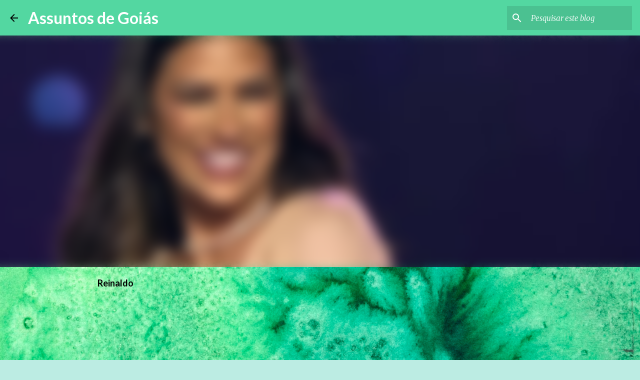

--- FILE ---
content_type: text/html; charset=UTF-8
request_url: http://www.assuntosdegoias.com.br/2019/01/simone-simaria-com-ludmilla-qualidade.html
body_size: 26715
content:
<!DOCTYPE html>
<html dir='ltr' lang='pt-BR'>
<head>
<meta content='width=device-width, initial-scale=1' name='viewport'/>
<title>Simone &amp; Simaria com Ludmilla - Qualidade De Vida</title>
<meta content='text/html; charset=UTF-8' http-equiv='Content-Type'/>
<!-- Chrome, Firefox OS and Opera -->
<meta content='#bcece3' name='theme-color'/>
<!-- Windows Phone -->
<meta content='#bcece3' name='msapplication-navbutton-color'/>
<meta content='blogger' name='generator'/>
<link href='http://www.assuntosdegoias.com.br/favicon.ico' rel='icon' type='image/x-icon'/>
<link href='http://www.assuntosdegoias.com.br/2019/01/simone-simaria-com-ludmilla-qualidade.html' rel='canonical'/>
<link rel="alternate" type="application/atom+xml" title="Assuntos de Goiás - Atom" href="http://www.assuntosdegoias.com.br/feeds/posts/default" />
<link rel="alternate" type="application/rss+xml" title="Assuntos de Goiás - RSS" href="http://www.assuntosdegoias.com.br/feeds/posts/default?alt=rss" />
<link rel="service.post" type="application/atom+xml" title="Assuntos de Goiás - Atom" href="https://www.blogger.com/feeds/5446506121824917957/posts/default" />

<link rel="alternate" type="application/atom+xml" title="Assuntos de Goiás - Atom" href="http://www.assuntosdegoias.com.br/feeds/6611481944846435513/comments/default" />
<!--Can't find substitution for tag [blog.ieCssRetrofitLinks]-->
<link href='https://i.ytimg.com/vi/7DTUPW_Hdvo/hqdefault.jpg' rel='image_src'/>
<meta content='http://www.assuntosdegoias.com.br/2019/01/simone-simaria-com-ludmilla-qualidade.html' property='og:url'/>
<meta content='Simone &amp; Simaria com Ludmilla - Qualidade De Vida' property='og:title'/>
<meta content='       SIMONE &amp; SIMARIA:      Qualidade de Vida    (Simaria / Rafinha RSQ)     Hoje nem é sexta feira nem quero saber   Eu quero aventura   ...' property='og:description'/>
<meta content='https://lh3.googleusercontent.com/blogger_img_proxy/AEn0k_uPm2123HwHP089wT1K2qId0vrthyXuLDb3cUxJ9YI5MbbjNAbJqsJjqOKzHZk-agyaypsctzohdspR63c-WxleFW_J8ijPMm9-VLCXpVs5I43cLw=w1200-h630-n-k-no-nu' property='og:image'/>
<style type='text/css'>@font-face{font-family:'Lato';font-style:normal;font-weight:400;font-display:swap;src:url(//fonts.gstatic.com/s/lato/v25/S6uyw4BMUTPHjxAwXiWtFCfQ7A.woff2)format('woff2');unicode-range:U+0100-02BA,U+02BD-02C5,U+02C7-02CC,U+02CE-02D7,U+02DD-02FF,U+0304,U+0308,U+0329,U+1D00-1DBF,U+1E00-1E9F,U+1EF2-1EFF,U+2020,U+20A0-20AB,U+20AD-20C0,U+2113,U+2C60-2C7F,U+A720-A7FF;}@font-face{font-family:'Lato';font-style:normal;font-weight:400;font-display:swap;src:url(//fonts.gstatic.com/s/lato/v25/S6uyw4BMUTPHjx4wXiWtFCc.woff2)format('woff2');unicode-range:U+0000-00FF,U+0131,U+0152-0153,U+02BB-02BC,U+02C6,U+02DA,U+02DC,U+0304,U+0308,U+0329,U+2000-206F,U+20AC,U+2122,U+2191,U+2193,U+2212,U+2215,U+FEFF,U+FFFD;}@font-face{font-family:'Lato';font-style:normal;font-weight:700;font-display:swap;src:url(//fonts.gstatic.com/s/lato/v25/S6u9w4BMUTPHh6UVSwaPGQ3q5d0N7w.woff2)format('woff2');unicode-range:U+0100-02BA,U+02BD-02C5,U+02C7-02CC,U+02CE-02D7,U+02DD-02FF,U+0304,U+0308,U+0329,U+1D00-1DBF,U+1E00-1E9F,U+1EF2-1EFF,U+2020,U+20A0-20AB,U+20AD-20C0,U+2113,U+2C60-2C7F,U+A720-A7FF;}@font-face{font-family:'Lato';font-style:normal;font-weight:700;font-display:swap;src:url(//fonts.gstatic.com/s/lato/v25/S6u9w4BMUTPHh6UVSwiPGQ3q5d0.woff2)format('woff2');unicode-range:U+0000-00FF,U+0131,U+0152-0153,U+02BB-02BC,U+02C6,U+02DA,U+02DC,U+0304,U+0308,U+0329,U+2000-206F,U+20AC,U+2122,U+2191,U+2193,U+2212,U+2215,U+FEFF,U+FFFD;}@font-face{font-family:'Lato';font-style:normal;font-weight:900;font-display:swap;src:url(//fonts.gstatic.com/s/lato/v25/S6u9w4BMUTPHh50XSwaPGQ3q5d0N7w.woff2)format('woff2');unicode-range:U+0100-02BA,U+02BD-02C5,U+02C7-02CC,U+02CE-02D7,U+02DD-02FF,U+0304,U+0308,U+0329,U+1D00-1DBF,U+1E00-1E9F,U+1EF2-1EFF,U+2020,U+20A0-20AB,U+20AD-20C0,U+2113,U+2C60-2C7F,U+A720-A7FF;}@font-face{font-family:'Lato';font-style:normal;font-weight:900;font-display:swap;src:url(//fonts.gstatic.com/s/lato/v25/S6u9w4BMUTPHh50XSwiPGQ3q5d0.woff2)format('woff2');unicode-range:U+0000-00FF,U+0131,U+0152-0153,U+02BB-02BC,U+02C6,U+02DA,U+02DC,U+0304,U+0308,U+0329,U+2000-206F,U+20AC,U+2122,U+2191,U+2193,U+2212,U+2215,U+FEFF,U+FFFD;}@font-face{font-family:'Merriweather';font-style:italic;font-weight:300;font-stretch:100%;font-display:swap;src:url(//fonts.gstatic.com/s/merriweather/v33/u-4c0qyriQwlOrhSvowK_l5-eTxCVx0ZbwLvKH2Gk9hLmp0v5yA-xXPqCzLvF-adrHOg7iDTFw.woff2)format('woff2');unicode-range:U+0460-052F,U+1C80-1C8A,U+20B4,U+2DE0-2DFF,U+A640-A69F,U+FE2E-FE2F;}@font-face{font-family:'Merriweather';font-style:italic;font-weight:300;font-stretch:100%;font-display:swap;src:url(//fonts.gstatic.com/s/merriweather/v33/u-4c0qyriQwlOrhSvowK_l5-eTxCVx0ZbwLvKH2Gk9hLmp0v5yA-xXPqCzLvF--drHOg7iDTFw.woff2)format('woff2');unicode-range:U+0301,U+0400-045F,U+0490-0491,U+04B0-04B1,U+2116;}@font-face{font-family:'Merriweather';font-style:italic;font-weight:300;font-stretch:100%;font-display:swap;src:url(//fonts.gstatic.com/s/merriweather/v33/u-4c0qyriQwlOrhSvowK_l5-eTxCVx0ZbwLvKH2Gk9hLmp0v5yA-xXPqCzLvF-SdrHOg7iDTFw.woff2)format('woff2');unicode-range:U+0102-0103,U+0110-0111,U+0128-0129,U+0168-0169,U+01A0-01A1,U+01AF-01B0,U+0300-0301,U+0303-0304,U+0308-0309,U+0323,U+0329,U+1EA0-1EF9,U+20AB;}@font-face{font-family:'Merriweather';font-style:italic;font-weight:300;font-stretch:100%;font-display:swap;src:url(//fonts.gstatic.com/s/merriweather/v33/u-4c0qyriQwlOrhSvowK_l5-eTxCVx0ZbwLvKH2Gk9hLmp0v5yA-xXPqCzLvF-WdrHOg7iDTFw.woff2)format('woff2');unicode-range:U+0100-02BA,U+02BD-02C5,U+02C7-02CC,U+02CE-02D7,U+02DD-02FF,U+0304,U+0308,U+0329,U+1D00-1DBF,U+1E00-1E9F,U+1EF2-1EFF,U+2020,U+20A0-20AB,U+20AD-20C0,U+2113,U+2C60-2C7F,U+A720-A7FF;}@font-face{font-family:'Merriweather';font-style:italic;font-weight:300;font-stretch:100%;font-display:swap;src:url(//fonts.gstatic.com/s/merriweather/v33/u-4c0qyriQwlOrhSvowK_l5-eTxCVx0ZbwLvKH2Gk9hLmp0v5yA-xXPqCzLvF-udrHOg7iA.woff2)format('woff2');unicode-range:U+0000-00FF,U+0131,U+0152-0153,U+02BB-02BC,U+02C6,U+02DA,U+02DC,U+0304,U+0308,U+0329,U+2000-206F,U+20AC,U+2122,U+2191,U+2193,U+2212,U+2215,U+FEFF,U+FFFD;}@font-face{font-family:'Merriweather';font-style:italic;font-weight:400;font-stretch:100%;font-display:swap;src:url(//fonts.gstatic.com/s/merriweather/v33/u-4c0qyriQwlOrhSvowK_l5-eTxCVx0ZbwLvKH2Gk9hLmp0v5yA-xXPqCzLvF-adrHOg7iDTFw.woff2)format('woff2');unicode-range:U+0460-052F,U+1C80-1C8A,U+20B4,U+2DE0-2DFF,U+A640-A69F,U+FE2E-FE2F;}@font-face{font-family:'Merriweather';font-style:italic;font-weight:400;font-stretch:100%;font-display:swap;src:url(//fonts.gstatic.com/s/merriweather/v33/u-4c0qyriQwlOrhSvowK_l5-eTxCVx0ZbwLvKH2Gk9hLmp0v5yA-xXPqCzLvF--drHOg7iDTFw.woff2)format('woff2');unicode-range:U+0301,U+0400-045F,U+0490-0491,U+04B0-04B1,U+2116;}@font-face{font-family:'Merriweather';font-style:italic;font-weight:400;font-stretch:100%;font-display:swap;src:url(//fonts.gstatic.com/s/merriweather/v33/u-4c0qyriQwlOrhSvowK_l5-eTxCVx0ZbwLvKH2Gk9hLmp0v5yA-xXPqCzLvF-SdrHOg7iDTFw.woff2)format('woff2');unicode-range:U+0102-0103,U+0110-0111,U+0128-0129,U+0168-0169,U+01A0-01A1,U+01AF-01B0,U+0300-0301,U+0303-0304,U+0308-0309,U+0323,U+0329,U+1EA0-1EF9,U+20AB;}@font-face{font-family:'Merriweather';font-style:italic;font-weight:400;font-stretch:100%;font-display:swap;src:url(//fonts.gstatic.com/s/merriweather/v33/u-4c0qyriQwlOrhSvowK_l5-eTxCVx0ZbwLvKH2Gk9hLmp0v5yA-xXPqCzLvF-WdrHOg7iDTFw.woff2)format('woff2');unicode-range:U+0100-02BA,U+02BD-02C5,U+02C7-02CC,U+02CE-02D7,U+02DD-02FF,U+0304,U+0308,U+0329,U+1D00-1DBF,U+1E00-1E9F,U+1EF2-1EFF,U+2020,U+20A0-20AB,U+20AD-20C0,U+2113,U+2C60-2C7F,U+A720-A7FF;}@font-face{font-family:'Merriweather';font-style:italic;font-weight:400;font-stretch:100%;font-display:swap;src:url(//fonts.gstatic.com/s/merriweather/v33/u-4c0qyriQwlOrhSvowK_l5-eTxCVx0ZbwLvKH2Gk9hLmp0v5yA-xXPqCzLvF-udrHOg7iA.woff2)format('woff2');unicode-range:U+0000-00FF,U+0131,U+0152-0153,U+02BB-02BC,U+02C6,U+02DA,U+02DC,U+0304,U+0308,U+0329,U+2000-206F,U+20AC,U+2122,U+2191,U+2193,U+2212,U+2215,U+FEFF,U+FFFD;}@font-face{font-family:'Merriweather';font-style:normal;font-weight:400;font-stretch:100%;font-display:swap;src:url(//fonts.gstatic.com/s/merriweather/v33/u-4D0qyriQwlOrhSvowK_l5UcA6zuSYEqOzpPe3HOZJ5eX1WtLaQwmYiScCmDxhtNOKl8yDr3icaGV31CPDaYKfFQn0.woff2)format('woff2');unicode-range:U+0460-052F,U+1C80-1C8A,U+20B4,U+2DE0-2DFF,U+A640-A69F,U+FE2E-FE2F;}@font-face{font-family:'Merriweather';font-style:normal;font-weight:400;font-stretch:100%;font-display:swap;src:url(//fonts.gstatic.com/s/merriweather/v33/u-4D0qyriQwlOrhSvowK_l5UcA6zuSYEqOzpPe3HOZJ5eX1WtLaQwmYiScCmDxhtNOKl8yDr3icaEF31CPDaYKfFQn0.woff2)format('woff2');unicode-range:U+0301,U+0400-045F,U+0490-0491,U+04B0-04B1,U+2116;}@font-face{font-family:'Merriweather';font-style:normal;font-weight:400;font-stretch:100%;font-display:swap;src:url(//fonts.gstatic.com/s/merriweather/v33/u-4D0qyriQwlOrhSvowK_l5UcA6zuSYEqOzpPe3HOZJ5eX1WtLaQwmYiScCmDxhtNOKl8yDr3icaG131CPDaYKfFQn0.woff2)format('woff2');unicode-range:U+0102-0103,U+0110-0111,U+0128-0129,U+0168-0169,U+01A0-01A1,U+01AF-01B0,U+0300-0301,U+0303-0304,U+0308-0309,U+0323,U+0329,U+1EA0-1EF9,U+20AB;}@font-face{font-family:'Merriweather';font-style:normal;font-weight:400;font-stretch:100%;font-display:swap;src:url(//fonts.gstatic.com/s/merriweather/v33/u-4D0qyriQwlOrhSvowK_l5UcA6zuSYEqOzpPe3HOZJ5eX1WtLaQwmYiScCmDxhtNOKl8yDr3icaGl31CPDaYKfFQn0.woff2)format('woff2');unicode-range:U+0100-02BA,U+02BD-02C5,U+02C7-02CC,U+02CE-02D7,U+02DD-02FF,U+0304,U+0308,U+0329,U+1D00-1DBF,U+1E00-1E9F,U+1EF2-1EFF,U+2020,U+20A0-20AB,U+20AD-20C0,U+2113,U+2C60-2C7F,U+A720-A7FF;}@font-face{font-family:'Merriweather';font-style:normal;font-weight:400;font-stretch:100%;font-display:swap;src:url(//fonts.gstatic.com/s/merriweather/v33/u-4D0qyriQwlOrhSvowK_l5UcA6zuSYEqOzpPe3HOZJ5eX1WtLaQwmYiScCmDxhtNOKl8yDr3icaFF31CPDaYKfF.woff2)format('woff2');unicode-range:U+0000-00FF,U+0131,U+0152-0153,U+02BB-02BC,U+02C6,U+02DA,U+02DC,U+0304,U+0308,U+0329,U+2000-206F,U+20AC,U+2122,U+2191,U+2193,U+2212,U+2215,U+FEFF,U+FFFD;}@font-face{font-family:'Ubuntu';font-style:normal;font-weight:400;font-display:swap;src:url(//fonts.gstatic.com/s/ubuntu/v21/4iCs6KVjbNBYlgoKcg72nU6AF7xm.woff2)format('woff2');unicode-range:U+0460-052F,U+1C80-1C8A,U+20B4,U+2DE0-2DFF,U+A640-A69F,U+FE2E-FE2F;}@font-face{font-family:'Ubuntu';font-style:normal;font-weight:400;font-display:swap;src:url(//fonts.gstatic.com/s/ubuntu/v21/4iCs6KVjbNBYlgoKew72nU6AF7xm.woff2)format('woff2');unicode-range:U+0301,U+0400-045F,U+0490-0491,U+04B0-04B1,U+2116;}@font-face{font-family:'Ubuntu';font-style:normal;font-weight:400;font-display:swap;src:url(//fonts.gstatic.com/s/ubuntu/v21/4iCs6KVjbNBYlgoKcw72nU6AF7xm.woff2)format('woff2');unicode-range:U+1F00-1FFF;}@font-face{font-family:'Ubuntu';font-style:normal;font-weight:400;font-display:swap;src:url(//fonts.gstatic.com/s/ubuntu/v21/4iCs6KVjbNBYlgoKfA72nU6AF7xm.woff2)format('woff2');unicode-range:U+0370-0377,U+037A-037F,U+0384-038A,U+038C,U+038E-03A1,U+03A3-03FF;}@font-face{font-family:'Ubuntu';font-style:normal;font-weight:400;font-display:swap;src:url(//fonts.gstatic.com/s/ubuntu/v21/4iCs6KVjbNBYlgoKcQ72nU6AF7xm.woff2)format('woff2');unicode-range:U+0100-02BA,U+02BD-02C5,U+02C7-02CC,U+02CE-02D7,U+02DD-02FF,U+0304,U+0308,U+0329,U+1D00-1DBF,U+1E00-1E9F,U+1EF2-1EFF,U+2020,U+20A0-20AB,U+20AD-20C0,U+2113,U+2C60-2C7F,U+A720-A7FF;}@font-face{font-family:'Ubuntu';font-style:normal;font-weight:400;font-display:swap;src:url(//fonts.gstatic.com/s/ubuntu/v21/4iCs6KVjbNBYlgoKfw72nU6AFw.woff2)format('woff2');unicode-range:U+0000-00FF,U+0131,U+0152-0153,U+02BB-02BC,U+02C6,U+02DA,U+02DC,U+0304,U+0308,U+0329,U+2000-206F,U+20AC,U+2122,U+2191,U+2193,U+2212,U+2215,U+FEFF,U+FFFD;}@font-face{font-family:'Ubuntu';font-style:normal;font-weight:500;font-display:swap;src:url(//fonts.gstatic.com/s/ubuntu/v21/4iCv6KVjbNBYlgoCjC3jvWyNPYZvg7UI.woff2)format('woff2');unicode-range:U+0460-052F,U+1C80-1C8A,U+20B4,U+2DE0-2DFF,U+A640-A69F,U+FE2E-FE2F;}@font-face{font-family:'Ubuntu';font-style:normal;font-weight:500;font-display:swap;src:url(//fonts.gstatic.com/s/ubuntu/v21/4iCv6KVjbNBYlgoCjC3jtGyNPYZvg7UI.woff2)format('woff2');unicode-range:U+0301,U+0400-045F,U+0490-0491,U+04B0-04B1,U+2116;}@font-face{font-family:'Ubuntu';font-style:normal;font-weight:500;font-display:swap;src:url(//fonts.gstatic.com/s/ubuntu/v21/4iCv6KVjbNBYlgoCjC3jvGyNPYZvg7UI.woff2)format('woff2');unicode-range:U+1F00-1FFF;}@font-face{font-family:'Ubuntu';font-style:normal;font-weight:500;font-display:swap;src:url(//fonts.gstatic.com/s/ubuntu/v21/4iCv6KVjbNBYlgoCjC3js2yNPYZvg7UI.woff2)format('woff2');unicode-range:U+0370-0377,U+037A-037F,U+0384-038A,U+038C,U+038E-03A1,U+03A3-03FF;}@font-face{font-family:'Ubuntu';font-style:normal;font-weight:500;font-display:swap;src:url(//fonts.gstatic.com/s/ubuntu/v21/4iCv6KVjbNBYlgoCjC3jvmyNPYZvg7UI.woff2)format('woff2');unicode-range:U+0100-02BA,U+02BD-02C5,U+02C7-02CC,U+02CE-02D7,U+02DD-02FF,U+0304,U+0308,U+0329,U+1D00-1DBF,U+1E00-1E9F,U+1EF2-1EFF,U+2020,U+20A0-20AB,U+20AD-20C0,U+2113,U+2C60-2C7F,U+A720-A7FF;}@font-face{font-family:'Ubuntu';font-style:normal;font-weight:500;font-display:swap;src:url(//fonts.gstatic.com/s/ubuntu/v21/4iCv6KVjbNBYlgoCjC3jsGyNPYZvgw.woff2)format('woff2');unicode-range:U+0000-00FF,U+0131,U+0152-0153,U+02BB-02BC,U+02C6,U+02DA,U+02DC,U+0304,U+0308,U+0329,U+2000-206F,U+20AC,U+2122,U+2191,U+2193,U+2212,U+2215,U+FEFF,U+FFFD;}</style>
<style id='page-skin-1' type='text/css'><!--
/*! normalize.css v8.0.0 | MIT License | github.com/necolas/normalize.css */html{line-height:1.15;-webkit-text-size-adjust:100%}body{margin:0}h1{font-size:2em;margin:.67em 0}hr{box-sizing:content-box;height:0;overflow:visible}pre{font-family:monospace,monospace;font-size:1em}a{background-color:transparent}abbr[title]{border-bottom:none;text-decoration:underline;text-decoration:underline dotted}b,strong{font-weight:bolder}code,kbd,samp{font-family:monospace,monospace;font-size:1em}small{font-size:80%}sub,sup{font-size:75%;line-height:0;position:relative;vertical-align:baseline}sub{bottom:-0.25em}sup{top:-0.5em}img{border-style:none}button,input,optgroup,select,textarea{font-family:inherit;font-size:100%;line-height:1.15;margin:0}button,input{overflow:visible}button,select{text-transform:none}button,[type="button"],[type="reset"],[type="submit"]{-webkit-appearance:button}button::-moz-focus-inner,[type="button"]::-moz-focus-inner,[type="reset"]::-moz-focus-inner,[type="submit"]::-moz-focus-inner{border-style:none;padding:0}button:-moz-focusring,[type="button"]:-moz-focusring,[type="reset"]:-moz-focusring,[type="submit"]:-moz-focusring{outline:1px dotted ButtonText}fieldset{padding:.35em .75em .625em}legend{box-sizing:border-box;color:inherit;display:table;max-width:100%;padding:0;white-space:normal}progress{vertical-align:baseline}textarea{overflow:auto}[type="checkbox"],[type="radio"]{box-sizing:border-box;padding:0}[type="number"]::-webkit-inner-spin-button,[type="number"]::-webkit-outer-spin-button{height:auto}[type="search"]{-webkit-appearance:textfield;outline-offset:-2px}[type="search"]::-webkit-search-decoration{-webkit-appearance:none}::-webkit-file-upload-button{-webkit-appearance:button;font:inherit}details{display:block}summary{display:list-item}template{display:none}[hidden]{display:none}
/*!************************************************
* Blogger Template Style
* Name: Emporio
**************************************************/
body{
word-wrap:break-word;
overflow-wrap:break-word;
word-break:break-word
}
.hidden{
display:none
}
.invisible{
visibility:hidden
}
.container:after,.float-container:after{
clear:both;
content:"";
display:table
}
.clearboth{
clear:both
}
#comments .comment .comment-actions,.subscribe-popup .FollowByEmail .follow-by-email-submit{
background:transparent;
border:0;
box-shadow:none;
color:#000000;
cursor:pointer;
font-size:14px;
font-weight:700;
outline:none;
text-decoration:none;
text-transform:uppercase;
width:auto
}
.dim-overlay{
height:100vh;
left:0;
position:fixed;
top:0;
width:100%
}
#sharing-dim-overlay{
background-color:transparent
}
input::-ms-clear{
display:none
}
.blogger-logo,.svg-icon-24.blogger-logo{
fill:#ff9800;
opacity:1
}
.skip-navigation{
background-color:#fff;
box-sizing:border-box;
color:#000;
display:block;
height:0;
left:0;
line-height:50px;
overflow:hidden;
padding-top:0;
position:fixed;
text-align:center;
top:0;
-webkit-transition:box-shadow .3s,height .3s,padding-top .3s;
transition:box-shadow .3s,height .3s,padding-top .3s;
width:100%;
z-index:900
}
.skip-navigation:focus{
box-shadow:0 4px 5px 0 rgba(0,0,0,.14),0 1px 10px 0 rgba(0,0,0,.12),0 2px 4px -1px rgba(0,0,0,.2);
height:50px
}
#main{
outline:none
}
.main-heading{
clip:rect(1px,1px,1px,1px);
border:0;
height:1px;
overflow:hidden;
padding:0;
position:absolute;
width:1px
}
.Attribution{
margin-top:1em;
text-align:center
}
.Attribution .blogger img,.Attribution .blogger svg{
vertical-align:bottom
}
.Attribution .blogger img{
margin-right:.5em
}
.Attribution div{
line-height:24px;
margin-top:.5em
}
.Attribution .copyright,.Attribution .image-attribution{
font-size:.7em;
margin-top:1.5em
}
.bg-photo{
background-attachment:scroll!important
}
body .CSS_LIGHTBOX{
z-index:900
}
.extendable .show-less,.extendable .show-more{
border-color:#000000;
color:#000000;
margin-top:8px
}
.extendable .show-less.hidden,.extendable .show-more.hidden,.inline-ad{
display:none
}
.inline-ad{
max-width:100%;
overflow:hidden
}
.adsbygoogle{
display:block
}
#cookieChoiceInfo{
bottom:0;
top:auto
}
iframe.b-hbp-video{
border:0
}
.post-body iframe{
max-width:100%
}
.post-body a[imageanchor="1"]{
display:inline-block
}
.byline{
margin-right:1em
}
.byline:last-child{
margin-right:0
}
.link-copied-dialog{
max-width:520px;
outline:0
}
.link-copied-dialog .modal-dialog-buttons{
margin-top:8px
}
.link-copied-dialog .goog-buttonset-default{
background:transparent;
border:0
}
.link-copied-dialog .goog-buttonset-default:focus{
outline:0
}
.paging-control-container{
margin-bottom:16px
}
.paging-control-container .paging-control{
display:inline-block
}
.paging-control-container .comment-range-text:after,.paging-control-container .paging-control{
color:#000000
}
.paging-control-container .comment-range-text,.paging-control-container .paging-control{
margin-right:8px
}
.paging-control-container .comment-range-text:after,.paging-control-container .paging-control:after{
padding-left:8px;
content:"\b7";
cursor:default;
pointer-events:none
}
.paging-control-container .comment-range-text:last-child:after,.paging-control-container .paging-control:last-child:after{
content:none
}
.byline.reactions iframe{
height:20px
}
.b-notification{
background-color:#fff;
border-bottom:1px solid #000;
box-sizing:border-box;
color:#000;
padding:16px 32px;
text-align:center
}
.b-notification.visible{
-webkit-transition:margin-top .3s cubic-bezier(.4,0,.2,1);
transition:margin-top .3s cubic-bezier(.4,0,.2,1)
}
.b-notification.invisible{
position:absolute
}
.b-notification-close{
position:absolute;
right:8px;
top:8px
}
.no-posts-message{
line-height:40px;
text-align:center
}
@media screen and (max-width:745px){
body.item-view .post-body a[imageanchor="1"][style*="float: left;"],body.item-view .post-body a[imageanchor="1"][style*="float: right;"]{
clear:none!important;
float:none!important
}
body.item-view .post-body a[imageanchor="1"] img{
display:block;
height:auto;
margin:0 auto
}
body.item-view .post-body>.separator:first-child>a[imageanchor="1"]:first-child{
margin-top:20px
}
.post-body a[imageanchor]{
display:block
}
body.item-view .post-body a[imageanchor="1"]{
margin-left:0!important;
margin-right:0!important
}
body.item-view .post-body a[imageanchor="1"]+a[imageanchor="1"]{
margin-top:16px
}
}
.item-control{
display:none
}
#comments{
border-top:1px dashed rgba(0,0,0,.54);
margin-top:20px;
padding:20px
}
#comments .comment-thread ol{
padding-left:0;
margin:0;
padding-left:0
}
#comments .comment .comment-replybox-single,#comments .comment-thread .comment-replies{
margin-left:60px
}
#comments .comment-thread .thread-count{
display:none
}
#comments .comment{
list-style-type:none;
padding:0 0 30px;
position:relative
}
#comments .comment .comment{
padding-bottom:8px
}
.comment .avatar-image-container{
position:absolute
}
.comment .avatar-image-container img{
border-radius:50%
}
.avatar-image-container svg,.comment .avatar-image-container .avatar-icon{
fill:#53d7a1;
border:1px solid #53d7a1;
border-radius:50%;
box-sizing:border-box;
height:35px;
margin:0;
padding:7px;
width:35px
}
.comment .comment-block{
margin-left:60px;
margin-top:10px;
padding-bottom:0
}
#comments .comment-author-header-wrapper{
margin-left:40px
}
#comments .comment .thread-expanded .comment-block{
padding-bottom:20px
}
#comments .comment .comment-header .user,#comments .comment .comment-header .user a{
color:#ffffff;
font-style:normal;
font-weight:700
}
#comments .comment .comment-actions{
bottom:0;
margin-bottom:15px;
position:absolute
}
#comments .comment .comment-actions>*{
margin-right:8px
}
#comments .comment .comment-header .datetime{
margin-left:8px;
bottom:0;
display:inline-block;
font-size:13px;
font-style:italic
}
#comments .comment .comment-footer .comment-timestamp a,#comments .comment .comment-header .datetime,#comments .comment .comment-header .datetime a{
color:rgba(255,255,255,.54)
}
#comments .comment .comment-content,.comment .comment-body{
margin-top:12px;
word-break:break-word
}
.comment-body{
margin-bottom:12px
}
#comments.embed[data-num-comments="0"]{
border:0;
margin-top:0;
padding-top:0
}
#comment-editor-src,#comments.embed[data-num-comments="0"] #comment-post-message,#comments.embed[data-num-comments="0"] div.comment-form>p,#comments.embed[data-num-comments="0"] p.comment-footer{
display:none
}
.comments .comments-content .loadmore.loaded{
max-height:0;
opacity:0;
overflow:hidden
}
.extendable .remaining-items{
height:0;
overflow:hidden;
-webkit-transition:height .3s cubic-bezier(.4,0,.2,1);
transition:height .3s cubic-bezier(.4,0,.2,1)
}
.extendable .remaining-items.expanded{
height:auto
}
.svg-icon-24,.svg-icon-24-button{
cursor:pointer;
height:24px;
min-width:24px;
width:24px
}
.touch-icon{
margin:-12px;
padding:12px
}
.touch-icon:active,.touch-icon:focus{
background-color:hsla(0,0%,60%,.4);
border-radius:50%
}
svg:not(:root).touch-icon{
overflow:visible
}
html[dir=rtl] .rtl-reversible-icon{
-webkit-transform:scaleX(-1);
transform:scaleX(-1)
}
.svg-icon-24-button,.touch-icon-button{
background:transparent;
border:0;
margin:0;
outline:none;
padding:0
}
.touch-icon-button .touch-icon:active,.touch-icon-button .touch-icon:focus{
background-color:transparent
}
.touch-icon-button:active .touch-icon,.touch-icon-button:focus .touch-icon{
background-color:hsla(0,0%,60%,.4);
border-radius:50%
}
.Profile .default-avatar-wrapper .avatar-icon{
fill:#00C675;
border:1px solid #00C675;
border-radius:50%;
box-sizing:border-box;
margin:0
}
.Profile .individual .default-avatar-wrapper .avatar-icon{
padding:25px
}
.Profile .individual .avatar-icon,.Profile .individual .profile-img{
height:90px;
width:90px
}
.Profile .team .default-avatar-wrapper .avatar-icon{
padding:8px
}
.Profile .team .avatar-icon,.Profile .team .default-avatar-wrapper,.Profile .team .profile-img{
height:40px;
width:40px
}
.snippet-container{
margin:0;
overflow:hidden;
position:relative
}
.snippet-fade{
right:0;
bottom:0;
box-sizing:border-box;
position:absolute;
width:96px
}
.snippet-fade:after{
content:"\2026";
float:right
}
.centered-top-container.sticky{
left:0;
position:fixed;
right:0;
top:0;
-webkit-transition-duration:.2s;
transition-duration:.2s;
-webkit-transition-property:opacity,-webkit-transform;
transition-property:opacity,-webkit-transform;
transition-property:transform,opacity;
transition-property:transform,opacity,-webkit-transform;
-webkit-transition-timing-function:cubic-bezier(.4,0,.2,1);
transition-timing-function:cubic-bezier(.4,0,.2,1);
width:auto;
z-index:8
}
.centered-top-placeholder{
display:none
}
.collapsed-header .centered-top-placeholder{
display:block
}
.centered-top-container .Header .replaced h1,.centered-top-placeholder .Header .replaced h1{
display:none
}
.centered-top-container.sticky .Header .replaced h1{
display:block
}
.centered-top-container.sticky .Header .header-widget{
background:none
}
.centered-top-container.sticky .Header .header-image-wrapper{
display:none
}
.centered-top-container img,.centered-top-placeholder img{
max-width:100%
}
.collapsible{
-webkit-transition:height .3s cubic-bezier(.4,0,.2,1);
transition:height .3s cubic-bezier(.4,0,.2,1)
}
.collapsible,.collapsible>summary{
display:block;
overflow:hidden
}
.collapsible>:not(summary){
display:none
}
.collapsible[open]>:not(summary){
display:block
}
.collapsible:focus,.collapsible>summary:focus{
outline:none
}
.collapsible>summary{
cursor:pointer;
display:block;
padding:0
}
.collapsible:focus>summary,.collapsible>summary:focus{
background-color:transparent
}
.collapsible>summary::-webkit-details-marker{
display:none
}
.collapsible-title{
-webkit-box-align:center;
align-items:center;
display:-webkit-box;
display:flex
}
.collapsible-title .title{
-webkit-box-flex:1;
-webkit-box-ordinal-group:1;
flex:1 1 auto;
order:0;
overflow:hidden;
text-overflow:ellipsis;
white-space:nowrap
}
.collapsible-title .chevron-down,.collapsible[open] .collapsible-title .chevron-up{
display:block
}
.collapsible-title .chevron-up,.collapsible[open] .collapsible-title .chevron-down{
display:none
}
.flat-button{
border-radius:2px;
font-weight:700;
margin:-8px;
padding:8px;
text-transform:uppercase
}
.flat-button,.flat-icon-button{
cursor:pointer;
display:inline-block
}
.flat-icon-button{
background:transparent;
border:0;
box-sizing:content-box;
line-height:0;
margin:-12px;
outline:none;
padding:12px
}
.flat-icon-button,.flat-icon-button .splash-wrapper{
border-radius:50%
}
.flat-icon-button .splash.animate{
-webkit-animation-duration:.3s;
animation-duration:.3s
}
body#layout .bg-photo,body#layout .bg-photo-overlay{
display:none
}
body#layout .centered{
max-width:954px
}
body#layout .navigation{
display:none
}
body#layout .sidebar-container{
display:inline-block;
width:40%
}
body#layout .hamburger-menu,body#layout .search{
display:none
}
.overflowable-container{
max-height:44px;
overflow:hidden;
position:relative
}
.overflow-button{
cursor:pointer
}
#overflowable-dim-overlay{
background:transparent
}
.overflow-popup{
background-color:#000000;
box-shadow:0 2px 2px 0 rgba(0,0,0,.14),0 3px 1px -2px rgba(0,0,0,.2),0 1px 5px 0 rgba(0,0,0,.12);
left:0;
max-width:calc(100% - 32px);
position:absolute;
top:0;
visibility:hidden;
z-index:101
}
.overflow-popup ul{
list-style:none
}
.overflow-popup .tabs li,.overflow-popup li{
display:block;
height:auto
}
.overflow-popup .tabs li{
padding-left:0;
padding-right:0
}
.overflow-button.hidden,.overflow-popup .tabs li.hidden,.overflow-popup li.hidden,.widget.Sharing .sharing-button{
display:none
}
.widget.Sharing .sharing-buttons li{
padding:0
}
.widget.Sharing .sharing-buttons li span{
display:none
}
.post-share-buttons{
position:relative
}
.sharing-open.touch-icon-button:active .touch-icon,.sharing-open.touch-icon-button:focus .touch-icon{
background-color:transparent
}
.share-buttons{
background-color:#000000;
border-radius:2px;
box-shadow:0 2px 2px 0 rgba(0,0,0,.14),0 3px 1px -2px rgba(0,0,0,.2),0 1px 5px 0 rgba(0,0,0,.12);
color:#ffffff;
list-style:none;
margin:0;
min-width:200px;
padding:8px 0;
position:absolute;
top:-11px;
z-index:101
}
.share-buttons.hidden{
display:none
}
.sharing-button{
background:transparent;
border:0;
cursor:pointer;
margin:0;
outline:none;
padding:0
}
.share-buttons li{
height:48px;
margin:0
}
.share-buttons li:last-child{
margin-bottom:0
}
.share-buttons li .sharing-platform-button{
box-sizing:border-box;
cursor:pointer;
display:block;
height:100%;
margin-bottom:0;
padding:0 16px;
position:relative;
width:100%
}
.share-buttons li .sharing-platform-button:focus,.share-buttons li .sharing-platform-button:hover{
background-color:hsla(0,0%,50%,.1);
outline:none
}
.share-buttons li svg[class*=" sharing-"],.share-buttons li svg[class^=sharing-]{
position:absolute;
top:10px
}
.share-buttons li span.sharing-platform-button{
position:relative;
top:0
}
.share-buttons li .platform-sharing-text{
margin-left:56px;
display:block;
font-size:16px;
line-height:48px;
white-space:nowrap
}
.sidebar-container{
-webkit-overflow-scrolling:touch;
background-color:#bcece3;
max-width:280px;
overflow-y:auto;
-webkit-transition-duration:.3s;
transition-duration:.3s;
-webkit-transition-property:-webkit-transform;
transition-property:-webkit-transform;
transition-property:transform;
transition-property:transform,-webkit-transform;
-webkit-transition-timing-function:cubic-bezier(0,0,.2,1);
transition-timing-function:cubic-bezier(0,0,.2,1);
width:280px;
z-index:101
}
.sidebar-container .navigation{
line-height:0;
padding:16px
}
.sidebar-container .sidebar-back{
cursor:pointer
}
.sidebar-container .widget{
background:none;
margin:0 16px;
padding:16px 0
}
.sidebar-container .widget .title{
color:#000000;
margin:0
}
.sidebar-container .widget ul{
list-style:none;
margin:0;
padding:0
}
.sidebar-container .widget ul ul{
margin-left:1em
}
.sidebar-container .widget li{
font-size:16px;
line-height:normal
}
.sidebar-container .widget+.widget{
border-top:1px solid rgba(0, 0, 0, 0.12)
}
.BlogArchive li{
margin:16px 0
}
.BlogArchive li:last-child{
margin-bottom:0
}
.Label li a{
display:inline-block
}
.BlogArchive .post-count,.Label .label-count{
margin-left:.25em;
float:right
}
.BlogArchive .post-count:before,.Label .label-count:before{
content:"("
}
.BlogArchive .post-count:after,.Label .label-count:after{
content:")"
}
.widget.Translate .skiptranslate>div{
display:block!important
}
.widget.Profile .profile-link{
display:-webkit-box;
display:flex
}
.widget.Profile .team-member .default-avatar-wrapper,.widget.Profile .team-member .profile-img{
-webkit-box-flex:0;
margin-right:1em;
flex:0 0 auto
}
.widget.Profile .individual .profile-link{
-webkit-box-orient:vertical;
-webkit-box-direction:normal;
flex-direction:column
}
.widget.Profile .team .profile-link .profile-name{
-webkit-box-flex:1;
align-self:center;
display:block;
flex:1 1 auto
}
.dim-overlay{
background-color:rgba(0,0,0,.54)
}
body.sidebar-visible{
overflow-y:hidden
}
@media screen and (max-width:680px){
.sidebar-container{
bottom:0;
left:auto;
position:fixed;
right:0;
top:0
}
.sidebar-container.sidebar-invisible{
-webkit-transform:translateX(100%);
transform:translateX(100%);
-webkit-transition-timing-function:cubic-bezier(.4,0,.6,1);
transition-timing-function:cubic-bezier(.4,0,.6,1)
}
}
.dialog{
background:#000000;
box-shadow:0 2px 2px 0 rgba(0,0,0,.14),0 3px 1px -2px rgba(0,0,0,.2),0 1px 5px 0 rgba(0,0,0,.12);
box-sizing:border-box;
color:#ffffff;
padding:30px;
position:fixed;
text-align:center;
width:calc(100% - 24px);
z-index:101
}
.dialog input[type=email],.dialog input[type=text]{
background-color:transparent;
border:0;
border-bottom:1px solid rgba(0,0,0,.12);
color:#ffffff;
display:block;
font-family:Lato, sans-serif;
font-size:16px;
line-height:24px;
margin:auto;
outline:none;
padding-bottom:7px;
text-align:center;
width:100%
}
.dialog input[type=email]::-webkit-input-placeholder,.dialog input[type=text]::-webkit-input-placeholder{
color:rgba(255,255,255,.5)
}
.dialog input[type=email]::-moz-placeholder,.dialog input[type=text]::-moz-placeholder{
color:rgba(255,255,255,.5)
}
.dialog input[type=email]:-ms-input-placeholder,.dialog input[type=text]:-ms-input-placeholder{
color:rgba(255,255,255,.5)
}
.dialog input[type=email]::-ms-input-placeholder,.dialog input[type=text]::-ms-input-placeholder{
color:rgba(255,255,255,.5)
}
.dialog input[type=email]::placeholder,.dialog input[type=text]::placeholder{
color:rgba(255,255,255,.5)
}
.dialog input[type=email]:focus,.dialog input[type=text]:focus{
border-bottom:2px solid #53d7a1;
padding-bottom:6px
}
.dialog input.no-cursor{
color:transparent;
text-shadow:0 0 0 #ffffff
}
.dialog input.no-cursor:focus{
outline:none
}
.dialog input[type=submit]{
font-family:Lato, sans-serif
}
.dialog .goog-buttonset-default{
color:#53d7a1
}
.loading-spinner-large{
-webkit-animation:mspin-rotate 1568.63ms linear infinite;
animation:mspin-rotate 1568.63ms linear infinite;
height:48px;
overflow:hidden;
position:absolute;
width:48px;
z-index:200
}
.loading-spinner-large>div{
-webkit-animation:mspin-revrot 5332ms steps(4) infinite;
animation:mspin-revrot 5332ms steps(4) infinite
}
.loading-spinner-large>div>div{
-webkit-animation:mspin-singlecolor-large-film 1333ms steps(81) infinite;
animation:mspin-singlecolor-large-film 1333ms steps(81) infinite;
background-size:100%;
height:48px;
width:3888px
}
.mspin-black-large>div>div,.mspin-grey_54-large>div>div{
background-image:url(https://www.blogblog.com/indie/mspin_black_large.svg)
}
.mspin-white-large>div>div{
background-image:url(https://www.blogblog.com/indie/mspin_white_large.svg)
}
.mspin-grey_54-large{
opacity:.54
}
@-webkit-keyframes mspin-singlecolor-large-film{
0%{
-webkit-transform:translateX(0);
transform:translateX(0)
}
to{
-webkit-transform:translateX(-3888px);
transform:translateX(-3888px)
}
}
@keyframes mspin-singlecolor-large-film{
0%{
-webkit-transform:translateX(0);
transform:translateX(0)
}
to{
-webkit-transform:translateX(-3888px);
transform:translateX(-3888px)
}
}
@-webkit-keyframes mspin-rotate{
0%{
-webkit-transform:rotate(0deg);
transform:rotate(0deg)
}
to{
-webkit-transform:rotate(1turn);
transform:rotate(1turn)
}
}
@keyframes mspin-rotate{
0%{
-webkit-transform:rotate(0deg);
transform:rotate(0deg)
}
to{
-webkit-transform:rotate(1turn);
transform:rotate(1turn)
}
}
@-webkit-keyframes mspin-revrot{
0%{
-webkit-transform:rotate(0deg);
transform:rotate(0deg)
}
to{
-webkit-transform:rotate(-1turn);
transform:rotate(-1turn)
}
}
@keyframes mspin-revrot{
0%{
-webkit-transform:rotate(0deg);
transform:rotate(0deg)
}
to{
-webkit-transform:rotate(-1turn);
transform:rotate(-1turn)
}
}
.subscribe-popup{
max-width:364px
}
.subscribe-popup h3{
color:#ffffff;
font-size:1.8em;
margin-top:0
}
.subscribe-popup .FollowByEmail h3{
display:none
}
.subscribe-popup .FollowByEmail .follow-by-email-submit{
color:#53d7a1;
display:inline-block;
margin:24px auto 0;
white-space:normal;
width:auto
}
.subscribe-popup .FollowByEmail .follow-by-email-submit:disabled{
cursor:default;
opacity:.3
}
@media (max-width:800px){
.blog-name div.widget.Subscribe{
margin-bottom:16px
}
body.item-view .blog-name div.widget.Subscribe{
margin:8px auto 16px;
width:100%
}
}
.sidebar-container .svg-icon-24{
fill:#00C675
}
.centered-top .svg-icon-24{
fill:#000000
}
.centered-bottom .svg-icon-24.touch-icon,.centered-bottom a .svg-icon-24,.centered-bottom button .svg-icon-24{
fill:#000000
}
.post-wrapper .svg-icon-24.touch-icon,.post-wrapper a .svg-icon-24,.post-wrapper button .svg-icon-24{
fill:#53d7a1
}
.centered-bottom .share-buttons .svg-icon-24,.share-buttons .svg-icon-24{
fill:#53d7a1
}
.svg-icon-24.hamburger-menu{
fill:#000000
}
body#layout .page_body{
padding:0;
position:relative;
top:0
}
body#layout .page{
display:inline-block;
left:inherit;
position:relative;
vertical-align:top;
width:540px
}
body{
background:#00C675 url(//themes.googleusercontent.com/image?id=0BwVBOzw_-hbMMGY4YzQ0NTgtYTg2OS00NDE0LWIyNDUtMDQ5YWQ5Mjk2OTUx) repeat fixed top center /* Credit: Roofoo (http://www.istockphoto.com/file_closeup.php?id=417085&platform=blogger) */;
background-color:#bcece3;
background-size:cover;
font:400 16px Lato, sans-serif;
margin:0;
min-height:100vh
}
body,h3,h3.title{
color:#000000
}
.post-wrapper .post-title,.post-wrapper .post-title a,.post-wrapper .post-title a:hover,.post-wrapper .post-title a:visited{
color:#ffffff
}
a{
color:#000000;
text-decoration:none
}
a:visited{
color:#000000
}
a:hover{
color:#000000
}
blockquote{
color:#ebebeb;
font:400 16px Lato, sans-serif;
font-size:x-large;
font-style:italic;
font-weight:300;
text-align:center
}
.dim-overlay{
z-index:100
}
.page{
-webkit-box-orient:vertical;
-webkit-box-direction:normal;
box-sizing:border-box;
display:-webkit-box;
display:flex;
flex-direction:column;
min-height:100vh;
padding-bottom:1em
}
.page>*{
-webkit-box-flex:0;
flex:0 0 auto
}
.page>#footer{
margin-top:auto
}
.bg-photo-container{
overflow:hidden
}
.bg-photo-container,.bg-photo-container .bg-photo{
height:464px;
width:100%
}
.bg-photo-container .bg-photo{
background-position:50%;
background-size:cover;
z-index:-1
}
.centered{
margin:0 auto;
position:relative;
width:1482px
}
.centered .main,.centered .main-container{
float:left
}
.centered .main{
padding-bottom:1em
}
.centered .centered-bottom:after{
clear:both;
content:"";
display:table
}
@media (min-width:1626px){
.page_body.has-vertical-ads .centered{
width:1625px
}
}
@media (min-width:1225px) and (max-width:1482px){
.centered{
width:1081px
}
}
@media (min-width:1225px) and (max-width:1625px){
.page_body.has-vertical-ads .centered{
width:1224px
}
}
@media (max-width:1224px){
.centered{
width:680px
}
}
@media (max-width:680px){
.centered{
max-width:600px;
width:100%
}
}
.feed-view .post-wrapper.hero,.main,.main-container,.post-filter-message,.top-nav .section{
width:1187px
}
@media (min-width:1225px) and (max-width:1482px){
.feed-view .post-wrapper.hero,.main,.main-container,.post-filter-message,.top-nav .section{
width:786px
}
}
@media (min-width:1225px) and (max-width:1625px){
.feed-view .page_body.has-vertical-ads .post-wrapper.hero,.page_body.has-vertical-ads .feed-view .post-wrapper.hero,.page_body.has-vertical-ads .main,.page_body.has-vertical-ads .main-container,.page_body.has-vertical-ads .post-filter-message,.page_body.has-vertical-ads .top-nav .section{
width:786px
}
}
@media (max-width:1224px){
.feed-view .post-wrapper.hero,.main,.main-container,.post-filter-message,.top-nav .section{
width:auto
}
}
.widget .title{
font-size:18px;
line-height:28px;
margin:18px 0
}
.extendable .show-less,.extendable .show-more{
color:#000000;
cursor:pointer;
font:500 12px Lato, sans-serif;
margin:0 -16px;
padding:16px;
text-transform:uppercase
}
.widget.Profile{
font:400 16px Lato, sans-serif
}
.sidebar-container .widget.Profile{
padding:16px
}
.widget.Profile h2{
display:none
}
.widget.Profile .title{
margin:16px 32px
}
.widget.Profile .profile-img{
border-radius:50%
}
.widget.Profile .individual{
display:-webkit-box;
display:flex
}
.widget.Profile .individual .profile-info{
margin-left:16px;
align-self:center
}
.widget.Profile .profile-datablock{
margin-bottom:.75em;
margin-top:0
}
.widget.Profile .profile-link{
background-image:none!important;
font-family:inherit;
max-width:100%;
overflow:hidden
}
.widget.Profile .individual .profile-link{
display:block;
margin:0 -10px;
padding:0 10px
}
.widget.Profile .individual .profile-data a.profile-link.g-profile,.widget.Profile .team a.profile-link.g-profile .profile-name{
color:#000000;
font:500 16px Lato, sans-serif;
margin-bottom:.75em
}
.widget.Profile .individual .profile-data a.profile-link.g-profile{
line-height:1.25
}
.widget.Profile .individual>a:first-child{
flex-shrink:0
}
.widget.Profile dd{
margin:0
}
.widget.Profile ul{
list-style:none;
padding:0
}
.widget.Profile ul li{
margin:10px 0 30px
}
.widget.Profile .team .extendable,.widget.Profile .team .extendable .first-items,.widget.Profile .team .extendable .remaining-items{
margin:0;
max-width:100%;
padding:0
}
.widget.Profile .team-member .profile-name-container{
-webkit-box-flex:0;
flex:0 1 auto
}
.widget.Profile .team .extendable .show-less,.widget.Profile .team .extendable .show-more{
left:56px;
position:relative
}
#comments a,.post-wrapper a{
color:#53d7a1
}
div.widget.Blog .blog-posts .post-outer{
border:0
}
div.widget.Blog .post-outer{
padding-bottom:0
}
.post .thumb{
float:left;
height:20%;
width:20%
}
.no-posts-message,.status-msg-body{
margin:10px 0
}
.blog-pager{
text-align:center
}
.post-title{
margin:0
}
.post-title,.post-title a{
font:900 24px Lato, sans-serif
}
.post-body{
display:block;
font:400 16px Merriweather, Georgia, serif;
line-height:32px;
margin:0
}
.post-body,.post-snippet{
color:#ffffff
}
.post-snippet{
font:400 14px Merriweather, Georgia, serif;
line-height:24px;
margin:8px 0;
max-height:72px
}
.post-snippet .snippet-fade{
background:-webkit-linear-gradient(left,#000000 0,#000000 20%,rgba(0, 0, 0, 0) 100%);
background:linear-gradient(to left,#000000 0,#000000 20%,rgba(0, 0, 0, 0) 100%);
bottom:0;
color:#ffffff;
position:absolute
}
.post-body img{
height:inherit;
max-width:100%
}
.byline,.byline.post-author a,.byline.post-timestamp a{
color:#ffffff;
font:italic 400 12px Merriweather, Georgia, serif
}
.byline.post-author{
text-transform:lowercase
}
.byline.post-author a{
text-transform:none
}
.item-byline .byline,.post-header .byline{
margin-right:0
}
.post-share-buttons .share-buttons{
background:#000000;
color:#ffffff;
font:400 14px Ubuntu, sans-serif
}
.tr-caption{
color:#ebebeb;
font:400 16px Lato, sans-serif;
font-size:1.1em;
font-style:italic
}
.post-filter-message{
background-color:#00C675;
box-sizing:border-box;
color:#000000;
display:-webkit-box;
display:flex;
font:italic 400 18px Merriweather, Georgia, serif;
margin-bottom:16px;
margin-top:32px;
padding:12px 16px
}
.post-filter-message>div:first-child{
-webkit-box-flex:1;
flex:1 0 auto
}
.post-filter-message a{
padding-left:30px;
color:#000000;
color:#000000;
cursor:pointer;
font:500 12px Lato, sans-serif;
text-transform:uppercase;
white-space:nowrap
}
.post-filter-message .search-label,.post-filter-message .search-query{
font-style:italic;
quotes:"\201c" "\201d" "\2018" "\2019"
}
.post-filter-message .search-label:before,.post-filter-message .search-query:before{
content:open-quote
}
.post-filter-message .search-label:after,.post-filter-message .search-query:after{
content:close-quote
}
#blog-pager{
margin-bottom:1em;
margin-top:2em
}
#blog-pager a{
color:#000000;
cursor:pointer;
font:500 12px Lato, sans-serif;
text-transform:uppercase
}
.Label{
overflow-x:hidden
}
.Label ul{
list-style:none;
padding:0
}
.Label li{
display:inline-block;
max-width:100%;
overflow:hidden;
text-overflow:ellipsis;
white-space:nowrap
}
.Label .first-ten{
margin-top:16px
}
.Label .show-all{
border-color:#000000;
color:#000000;
cursor:pointer;
font-style:normal;
margin-top:8px;
text-transform:uppercase
}
.Label .show-all,.Label .show-all.hidden{
display:inline-block
}
.Label li a,.Label span.label-size,.byline.post-labels a{
background-color:rgba(0,0,0,.1);
border-radius:2px;
color:#000000;
cursor:pointer;
display:inline-block;
font:500 10px Lato, sans-serif;
line-height:1.5;
margin:4px 4px 4px 0;
padding:4px 8px;
text-transform:uppercase;
vertical-align:middle
}
body.item-view .byline.post-labels a{
background-color:rgba(83,215,161,.1);
color:#53d7a1
}
.FeaturedPost .item-thumbnail img{
max-width:100%
}
.sidebar-container .FeaturedPost .post-title a{
color:#000000;
font:500 14px Ubuntu, sans-serif
}
body.item-view .PopularPosts{
display:inline-block;
overflow-y:auto;
vertical-align:top;
width:280px
}
.PopularPosts h3.title{
font:500 16px Lato, sans-serif
}
.PopularPosts .post-title{
margin:0 0 16px
}
.PopularPosts .post-title a{
color:#000000;
font:500 14px Ubuntu, sans-serif;
line-height:24px
}
.PopularPosts .item-thumbnail{
clear:both;
height:152px;
overflow-y:hidden;
width:100%
}
.PopularPosts .item-thumbnail img{
padding:0;
width:100%
}
.PopularPosts .popular-posts-snippet{
color:#2e2e2e;
font:italic 400 14px Merriweather, Georgia, serif;
line-height:24px;
max-height:calc(24px * 4);
overflow:hidden
}
.PopularPosts .popular-posts-snippet .snippet-fade{
color:#2e2e2e
}
.PopularPosts .post{
margin:30px 0;
position:relative
}
.PopularPosts .post+.post{
padding-top:1em
}
.popular-posts-snippet .snippet-fade{
right:0;
background:-webkit-linear-gradient(left,#bcece3 0,#bcece3 20%,rgba(188, 236, 227, 0) 100%);
background:linear-gradient(to left,#bcece3 0,#bcece3 20%,rgba(188, 236, 227, 0) 100%);
height:24px;
line-height:24px;
position:absolute;
top:calc(24px * 3);
width:96px
}
.Attribution{
color:#000000
}
.Attribution a,.Attribution a:hover,.Attribution a:visited{
color:#000000
}
.Attribution svg{
fill:#000000
}
.inline-ad{
margin-bottom:16px
}
.item-view .inline-ad{
display:block
}
.vertical-ad-container{
margin-left:15px;
float:left;
min-height:1px;
width:128px
}
.item-view .vertical-ad-container{
margin-top:30px
}
.inline-ad-placeholder,.vertical-ad-placeholder{
background:#000000;
border:1px solid #000;
opacity:.9;
text-align:center;
vertical-align:middle
}
.inline-ad-placeholder span,.vertical-ad-placeholder span{
color:#ffffff;
display:block;
font-weight:700;
margin-top:290px;
text-transform:uppercase
}
.vertical-ad-placeholder{
height:600px
}
.vertical-ad-placeholder span{
margin-top:290px;
padding:0 40px
}
.inline-ad-placeholder{
height:90px
}
.inline-ad-placeholder span{
margin-top:35px
}
.centered-top-container.sticky,.sticky .centered-top{
background-color:#53d7a1
}
.centered-top{
-webkit-box-align:start;
align-items:flex-start;
display:-webkit-box;
display:flex;
flex-wrap:wrap;
margin:0 auto;
max-width:1482px;
padding-top:40px
}
.page_body.has-vertical-ads .centered-top{
max-width:1625px
}
.centered-top .blog-name,.centered-top .hamburger-section,.centered-top .search{
margin-left:16px
}
.centered-top .return_link{
-webkit-box-flex:0;
-webkit-box-ordinal-group:1;
flex:0 0 auto;
height:24px;
order:0;
width:24px
}
.centered-top .blog-name{
-webkit-box-flex:1;
-webkit-box-ordinal-group:2;
flex:1 1 0;
order:1
}
.centered-top .search{
-webkit-box-flex:0;
-webkit-box-ordinal-group:3;
flex:0 0 auto;
order:2
}
.centered-top .hamburger-section{
-webkit-box-flex:0;
-webkit-box-ordinal-group:4;
display:none;
flex:0 0 auto;
order:3
}
.centered-top .subscribe-section-container{
-webkit-box-flex:1;
-webkit-box-ordinal-group:5;
flex:1 0 100%;
order:4
}
.centered-top .top-nav{
-webkit-box-flex:1;
-webkit-box-ordinal-group:6;
flex:1 0 100%;
margin-top:32px;
order:5
}
.sticky .centered-top{
-webkit-box-align:center;
align-items:center;
box-sizing:border-box;
flex-wrap:nowrap;
padding:0 16px
}
.sticky .centered-top .blog-name{
-webkit-box-flex:0;
flex:0 1 auto;
max-width:none;
min-width:0
}
.sticky .centered-top .subscribe-section-container{
border-left:1px solid rgba(252, 252, 252, 0.30);
-webkit-box-flex:1;
-webkit-box-ordinal-group:3;
flex:1 0 auto;
margin:0 16px;
order:2
}
.sticky .centered-top .search{
-webkit-box-flex:1;
-webkit-box-ordinal-group:4;
flex:1 0 auto;
order:3
}
.sticky .centered-top .hamburger-section{
-webkit-box-ordinal-group:5;
order:4
}
.sticky .centered-top .top-nav{
display:none
}
.search{
position:relative;
width:250px
}
.search,.search .search-expand,.search .section{
height:48px
}
.search .search-expand{
margin-left:auto;
background:transparent;
border:0;
display:none;
margin:0;
outline:none;
padding:0
}
.search .search-expand-text{
display:none
}
.search .search-expand .svg-icon-24,.search .search-submit-container .svg-icon-24{
fill:#ffffff;
-webkit-transition:fill .3s cubic-bezier(.4,0,.2,1);
transition:fill .3s cubic-bezier(.4,0,.2,1)
}
.search h3{
display:none
}
.search .section{
right:0;
box-sizing:border-box;
line-height:24px;
overflow-x:hidden;
position:absolute;
top:0;
-webkit-transition-duration:.3s;
transition-duration:.3s;
-webkit-transition-property:background-color,width;
transition-property:background-color,width;
-webkit-transition-timing-function:cubic-bezier(.4,0,.2,1);
transition-timing-function:cubic-bezier(.4,0,.2,1);
width:250px;
z-index:8
}
.search .section,.search.focused .section{
background-color:rgba(0, 0, 0, 0.10)
}
.search form{
display:-webkit-box;
display:flex
}
.search form .search-submit-container{
-webkit-box-align:center;
-webkit-box-flex:0;
-webkit-box-ordinal-group:1;
align-items:center;
display:-webkit-box;
display:flex;
flex:0 0 auto;
height:48px;
order:0
}
.search form .search-input{
-webkit-box-flex:1;
-webkit-box-ordinal-group:2;
flex:1 1 auto;
order:1
}
.search form .search-input input{
box-sizing:border-box;
height:48px;
width:100%
}
.search .search-submit-container input[type=submit]{
display:none
}
.search .search-submit-container .search-icon{
margin:0;
padding:12px 8px
}
.search .search-input input{
background:none;
border:0;
color:#ffffff;
font:400 16px Merriweather, Georgia, serif;
outline:none;
padding:0 8px
}
.search .search-input input::-webkit-input-placeholder{
color:rgba(255, 255, 255, 0.87);
font:italic 400 15px Merriweather, Georgia, serif;
line-height:48px
}
.search .search-input input::-moz-placeholder{
color:rgba(255, 255, 255, 0.87);
font:italic 400 15px Merriweather, Georgia, serif;
line-height:48px
}
.search .search-input input:-ms-input-placeholder{
color:rgba(255, 255, 255, 0.87);
font:italic 400 15px Merriweather, Georgia, serif;
line-height:48px
}
.search .search-input input::-ms-input-placeholder{
color:rgba(255, 255, 255, 0.87);
font:italic 400 15px Merriweather, Georgia, serif;
line-height:48px
}
.search .search-input input::placeholder{
color:rgba(255, 255, 255, 0.87);
font:italic 400 15px Merriweather, Georgia, serif;
line-height:48px
}
.search .dim-overlay{
background-color:transparent
}
.centered-top .Header h1{
box-sizing:border-box;
color:#000000;
font:700 62px Lato, sans-serif;
margin:0;
padding:0
}
.centered-top .Header h1 a,.centered-top .Header h1 a:hover,.centered-top .Header h1 a:visited{
color:inherit;
font-size:inherit
}
.centered-top .Header p{
color:#000000;
font:italic 300 14px Merriweather, Georgia, serif;
line-height:1.7;
margin:16px 0;
padding:0
}
.sticky .centered-top .Header h1{
color:#ffffff;
font-size:32px;
margin:16px 0;
overflow:hidden;
padding:0;
text-overflow:ellipsis;
white-space:nowrap
}
.sticky .centered-top .Header p{
display:none
}
.subscribe-section-container{
border-left:0;
margin:0
}
.subscribe-section-container .subscribe-button{
background:transparent;
border:0;
color:#000000;
cursor:pointer;
display:inline-block;
font:700 12px Lato, sans-serif;
margin:0 auto;
outline:none;
padding:16px;
text-transform:uppercase;
white-space:nowrap
}
.top-nav .PageList h3{
margin-left:16px
}
.top-nav .PageList ul{
list-style:none;
margin:0;
padding:0
}
.top-nav .PageList ul li{
color:#000000;
cursor:pointer;
font:500 12px Lato, sans-serif;
font:700 12px Lato, sans-serif;
text-transform:uppercase
}
.top-nav .PageList ul li a{
background-color:#000000;
color:#ffffff;
display:block;
height:44px;
line-height:44px;
overflow:hidden;
padding:0 22px;
text-overflow:ellipsis;
vertical-align:middle
}
.top-nav .PageList ul li.selected a{
color:#ffffff
}
.top-nav .PageList ul li:first-child a{
padding-left:16px
}
.top-nav .PageList ul li:last-child a{
padding-right:16px
}
.top-nav .PageList .dim-overlay{
opacity:0
}
.top-nav .overflowable-contents li{
float:left;
max-width:100%
}
.top-nav .overflow-button{
-webkit-box-align:center;
-webkit-box-flex:0;
align-items:center;
display:-webkit-box;
display:flex;
flex:0 0 auto;
height:44px;
padding:0 16px;
position:relative;
-webkit-transition:opacity .3s cubic-bezier(.4,0,.2,1);
transition:opacity .3s cubic-bezier(.4,0,.2,1);
width:24px
}
.top-nav .overflow-button.hidden{
display:none
}
.top-nav .overflow-button svg{
margin-top:0
}
@media (max-width:1224px){
.search{
width:24px
}
.search .search-expand{
display:block;
position:relative;
z-index:8
}
.search .search-expand .search-expand-icon{
fill:transparent
}
.search .section{
background-color:rgba(0, 0, 0, 0);
width:32px;
z-index:7
}
.search.focused .section{
width:250px;
z-index:8
}
.search .search-submit-container .svg-icon-24{
fill:#000000
}
.search.focused .search-submit-container .svg-icon-24{
fill:#ffffff
}
.blog-name,.return_link,.subscribe-section-container{
opacity:1;
-webkit-transition:opacity .3s cubic-bezier(.4,0,.2,1);
transition:opacity .3s cubic-bezier(.4,0,.2,1)
}
.centered-top.search-focused .blog-name,.centered-top.search-focused .return_link,.centered-top.search-focused .subscribe-section-container{
opacity:0
}
body.search-view .centered-top.search-focused .blog-name .section,body.search-view .centered-top.search-focused .subscribe-section-container{
display:none
}
}
@media (max-width:745px){
.top-nav .section.no-items#page_list_top{
display:none
}
.centered-top{
padding-top:16px
}
.centered-top .header_container{
margin:0 auto;
max-width:600px
}
.centered-top .hamburger-section{
-webkit-box-align:center;
margin-right:24px;
align-items:center;
display:-webkit-box;
display:flex;
height:48px
}
.widget.Header h1{
font:700 36px Lato, sans-serif;
padding:0
}
.top-nav .PageList{
max-width:100%;
overflow-x:auto
}
.centered-top-container.sticky .centered-top{
flex-wrap:wrap
}
.centered-top-container.sticky .blog-name{
-webkit-box-flex:1;
flex:1 1 0
}
.centered-top-container.sticky .search{
-webkit-box-flex:0;
flex:0 0 auto
}
.centered-top-container.sticky .hamburger-section,.centered-top-container.sticky .search{
margin-bottom:8px;
margin-top:8px
}
.centered-top-container.sticky .subscribe-section-container{
-webkit-box-flex:1;
-webkit-box-ordinal-group:6;
border:0;
flex:1 0 100%;
margin:-16px 0 0;
order:5
}
body.item-view .centered-top-container.sticky .subscribe-section-container{
margin-left:24px
}
.centered-top-container.sticky .subscribe-button{
margin-bottom:0;
padding:8px 16px 16px
}
.centered-top-container.sticky .widget.Header h1{
font-size:16px;
margin:0
}
}
body.sidebar-visible .page{
overflow-y:scroll
}
.sidebar-container{
margin-left:15px;
float:left
}
.sidebar-container a{
color:#000000;
font:400 14px Merriweather, Georgia, serif
}
.sidebar-container .sidebar-back{
float:right
}
.sidebar-container .navigation{
display:none
}
.sidebar-container .widget{
margin:auto 0;
padding:24px
}
.sidebar-container .widget .title{
font:500 16px Lato, sans-serif
}
@media (min-width:681px) and (max-width:1224px){
.error-view .sidebar-container{
display:none
}
}
@media (max-width:680px){
.sidebar-container{
margin-left:0;
max-width:none;
width:100%
}
.sidebar-container .navigation{
display:block;
padding:24px
}
.sidebar-container .navigation+.sidebar.section{
clear:both
}
.sidebar-container .widget{
padding-left:32px
}
.sidebar-container .widget.Profile{
padding-left:24px
}
}
.post-wrapper{
background-color:#000000;
position:relative
}
.feed-view .blog-posts{
margin-right:-15px;
width:calc(100% + 15px)
}
.feed-view .post-wrapper{
border-radius:0px;
float:left;
overflow:hidden;
-webkit-transition:box-shadow .3s cubic-bezier(.4,0,.2,1);
transition:box-shadow .3s cubic-bezier(.4,0,.2,1);
width:385px
}
.feed-view .post-wrapper:hover{
box-shadow:0 4px 5px 0 rgba(0,0,0,.14),0 1px 10px 0 rgba(0,0,0,.12),0 2px 4px -1px rgba(0,0,0,.2)
}
.feed-view .post-wrapper.hero{
background-position:50%;
background-size:cover;
position:relative
}
.feed-view .post-wrapper .post,.feed-view .post-wrapper .post .snippet-thumbnail{
background-color:#000000;
padding:24px 16px
}
.feed-view .post-wrapper .snippet-thumbnail{
-webkit-transition:opacity .3s cubic-bezier(.4,0,.2,1);
transition:opacity .3s cubic-bezier(.4,0,.2,1)
}
.feed-view .post-wrapper.has-labels.image .snippet-thumbnail-container{
background-color:rgba(255, 255, 255, 1)
}
.feed-view .post-wrapper.has-labels:hover .snippet-thumbnail{
opacity:.7
}
.feed-view .inline-ad,.feed-view .post-wrapper{
margin-right:15px;
margin-left:0;
margin-bottom:15px;
margin-top:0
}
.feed-view .post-wrapper.hero .post-title a{
font-size:20px;
line-height:24px
}
.feed-view .post-wrapper.not-hero .post-title a{
font-size:16px;
line-height:24px
}
.feed-view .post-wrapper .post-title a{
display:block;
margin:-296px -16px;
padding:296px 16px;
position:relative;
text-overflow:ellipsis;
z-index:2
}
.feed-view .post-wrapper .byline,.feed-view .post-wrapper .comment-link{
position:relative;
z-index:3
}
.feed-view .not-hero.post-wrapper.no-image .post-title-container{
position:relative;
top:-90px
}
.feed-view .post-wrapper .post-header{
padding:5px 0
}
.feed-view .byline{
line-height:12px
}
.feed-view .hero .byline{
line-height:15.6px
}
.feed-view .hero .byline,.feed-view .hero .byline.post-author a,.feed-view .hero .byline.post-timestamp a{
font-size:14px
}
.feed-view .post-comment-link{
float:left
}
.feed-view .post-share-buttons{
float:right
}
.feed-view .header-buttons-byline{
height:24px;
margin-top:16px
}
.feed-view .header-buttons-byline .byline{
height:24px
}
.feed-view .post-header-right-buttons .post-comment-link,.feed-view .post-header-right-buttons .post-jump-link{
display:block;
float:left;
margin-left:16px
}
.feed-view .post .num_comments{
display:inline-block;
font:900 24px Lato, sans-serif;
font-size:12px;
margin:-14px 6px 0;
vertical-align:middle
}
.feed-view .post-wrapper .post-jump-link{
float:right
}
.feed-view .post-wrapper .post-footer{
margin-top:15px
}
.feed-view .post-wrapper .snippet-thumbnail,.feed-view .post-wrapper .snippet-thumbnail-container{
height:184px;
overflow-y:hidden
}
.feed-view .post-wrapper .snippet-thumbnail{
background-position:50%;
background-size:cover;
display:block;
width:100%
}
.feed-view .post-wrapper.hero .snippet-thumbnail,.feed-view .post-wrapper.hero .snippet-thumbnail-container{
height:272px;
overflow-y:hidden
}
@media (min-width:681px){
.feed-view .post-title a .snippet-container{
height:48px;
max-height:48px
}
.feed-view .post-title a .snippet-fade{
background:-webkit-linear-gradient(left,#000000 0,#000000 20%,rgba(0, 0, 0, 0) 100%);
background:linear-gradient(to left,#000000 0,#000000 20%,rgba(0, 0, 0, 0) 100%);
color:transparent;
height:24px;
width:96px
}
.feed-view .hero .post-title-container .post-title a .snippet-container{
height:24px;
max-height:24px
}
.feed-view .hero .post-title a .snippet-fade{
height:24px
}
.feed-view .post-header-left-buttons{
position:relative
}
.feed-view .post-header-left-buttons:hover .touch-icon{
opacity:1
}
.feed-view .hero.post-wrapper.no-image .post-authordate,.feed-view .hero.post-wrapper.no-image .post-title-container{
position:relative;
top:-150px
}
.feed-view .hero.post-wrapper.no-image .post-title-container{
text-align:center
}
.feed-view .hero.post-wrapper.no-image .post-authordate{
-webkit-box-pack:center;
justify-content:center
}
.feed-view .labels-outer-container{
margin:0 -4px;
opacity:0;
position:absolute;
top:20px;
-webkit-transition:opacity .2s;
transition:opacity .2s;
width:calc(100% - 2 * 16px)
}
.feed-view .post-wrapper.has-labels:hover .labels-outer-container{
opacity:1
}
.feed-view .labels-container{
max-height:calc(23px + 2 * 4px);
overflow:hidden
}
.feed-view .labels-container .labels-more,.feed-view .labels-container .overflow-button-container{
display:inline-block;
float:right
}
.feed-view .labels-items{
padding:0 4px
}
.feed-view .labels-container a{
display:inline-block;
max-width:calc(100% - 16px);
overflow-x:hidden;
text-overflow:ellipsis;
vertical-align:top;
white-space:nowrap
}
.feed-view .labels-more{
margin-left:8px;
min-width:23px;
padding:0;
width:23px
}
.feed-view .byline.post-labels{
margin:0
}
.feed-view .byline.post-labels a,.feed-view .labels-more a{
background-color:#000000;
box-shadow:0 0 2px 0 rgba(0,0,0,.18);
color:#53d7a1;
opacity:.9
}
.feed-view .labels-more a{
border-radius:50%;
display:inline-block;
font:500 10px Lato, sans-serif;
height:23px;
line-height:23px;
max-width:23px;
padding:0;
text-align:center;
width:23px
}
}
@media (max-width:1224px){
.feed-view .centered{
padding-right:0
}
.feed-view .centered .main-container{
float:none
}
.feed-view .blog-posts{
margin-right:0;
width:auto
}
.feed-view .post-wrapper{
float:none
}
.feed-view .post-wrapper.hero{
width:680px
}
.feed-view .page_body .centered div.widget.FeaturedPost,.feed-view div.widget.Blog{
width:385px
}
.post-filter-message,.top-nav{
margin-top:32px
}
.widget.Header h1{
font:700 36px Lato, sans-serif
}
.post-filter-message{
display:block
}
.post-filter-message a{
display:block;
margin-top:8px;
padding-left:0
}
.feed-view .not-hero .post-title-container .post-title a .snippet-container{
height:auto
}
.feed-view .vertical-ad-container{
display:none
}
.feed-view .blog-posts .inline-ad{
display:block
}
}
@media (max-width:680px){
.feed-view .centered .main{
float:none;
width:100%
}
.feed-view .centered .centered-bottom,.feed-view .centered-bottom .hero.post-wrapper,.feed-view .centered-bottom .post-wrapper{
max-width:600px;
width:auto
}
.feed-view #header{
width:auto
}
.feed-view .page_body .centered div.widget.FeaturedPost,.feed-view div.widget.Blog{
top:50px;
width:100%;
z-index:6
}
.feed-view .main>.widget .title,.feed-view .post-filter-message{
margin-left:8px;
margin-right:8px
}
.feed-view .hero.post-wrapper{
background-color:#53d7a1;
border-radius:0;
height:416px
}
.feed-view .hero.post-wrapper .post{
bottom:0;
box-sizing:border-box;
margin:16px;
position:absolute;
width:calc(100% - 32px)
}
.feed-view .hero.no-image.post-wrapper .post{
box-shadow:0 0 16px rgba(0,0,0,.2);
padding-top:120px;
top:0
}
.feed-view .hero.no-image.post-wrapper .post-footer{
bottom:16px;
position:absolute;
width:calc(100% - 32px)
}
.hero.post-wrapper h3{
white-space:normal
}
.feed-view .post-wrapper h3,.feed-view .post-wrapper:hover h3{
width:auto
}
.feed-view .hero.post-wrapper{
margin:0 0 15px
}
.feed-view .inline-ad,.feed-view .post-wrapper{
margin:0 8px 16px
}
.feed-view .post-labels{
display:none
}
.feed-view .post-wrapper .snippet-thumbnail{
background-size:cover;
display:block;
height:184px;
margin:0;
max-height:184px;
width:100%
}
.feed-view .post-wrapper.hero .snippet-thumbnail,.feed-view .post-wrapper.hero .snippet-thumbnail-container{
height:416px;
max-height:416px
}
.feed-view .header-author-byline{
display:none
}
.feed-view .hero .header-author-byline{
display:block
}
}
.item-view .page_body{
padding-top:70px
}
.item-view .centered,.item-view .centered .main,.item-view .centered .main-container,.item-view .page_body.has-vertical-ads .centered,.item-view .page_body.has-vertical-ads .centered .main,.item-view .page_body.has-vertical-ads .centered .main-container{
width:100%
}
.item-view .main-container{
margin-right:15px;
max-width:890px
}
.item-view .centered-bottom{
margin-left:auto;
margin-right:auto;
max-width:1185px;
padding-right:0;
padding-top:0;
width:100%
}
.item-view .page_body.has-vertical-ads .centered-bottom{
max-width:1328px;
width:100%
}
.item-view .bg-photo{
-webkit-filter:blur(12px);
filter:blur(12px);
-webkit-transform:scale(1.05);
transform:scale(1.05)
}
.item-view .bg-photo-container+.centered .centered-bottom{
margin-top:0
}
.item-view .bg-photo-container+.centered .centered-bottom .post-wrapper{
margin-top:-368px
}
.item-view .bg-photo-container+.centered-bottom{
margin-top:0
}
.item-view .inline-ad{
margin-bottom:0;
margin-top:30px;
padding-bottom:16px
}
.item-view .post-wrapper{
border-radius:0px 0px 0 0;
float:none;
height:auto;
margin:0;
padding:32px;
width:auto
}
.item-view .post-outer{
padding:8px
}
.item-view .comments{
border-radius:0 0 0px 0px;
color:#ffffff;
margin:0 8px 8px
}
.item-view .post-title{
font:900 24px Lato, sans-serif
}
.item-view .post-header{
display:block;
width:auto
}
.item-view .post-share-buttons{
display:block;
margin-bottom:40px;
margin-top:20px
}
.item-view .post-footer{
display:block
}
.item-view .post-footer a{
color:#000000;
color:#53d7a1;
cursor:pointer;
font:500 12px Lato, sans-serif;
text-transform:uppercase
}
.item-view .post-footer-line{
border:0
}
.item-view .sidebar-container{
margin-left:0;
box-sizing:border-box;
margin-top:15px;
max-width:280px;
padding:0;
width:280px
}
.item-view .sidebar-container .widget{
padding:15px 0
}
@media (max-width:1328px){
.item-view .centered{
width:100%
}
.item-view .centered .centered-bottom{
margin-left:auto;
margin-right:auto;
padding-right:0;
padding-top:0;
width:100%
}
.item-view .centered .main-container{
float:none;
margin:0 auto
}
.item-view div.section.main div.widget.PopularPosts{
margin:0 2.5%;
position:relative;
top:0;
width:95%
}
.item-view .bg-photo-container+.centered .main{
margin-top:0
}
.item-view div.widget.Blog{
margin:auto;
width:100%
}
.item-view .post-share-buttons{
margin-bottom:32px
}
.item-view .sidebar-container{
float:none;
margin:0;
max-height:none;
max-width:none;
padding:0 15px;
position:static;
width:100%
}
.item-view .sidebar-container .section{
margin:15px auto;
max-width:480px
}
.item-view .sidebar-container .section .widget{
position:static;
width:100%
}
.item-view .vertical-ad-container{
display:none
}
.item-view .blog-posts .inline-ad{
display:block
}
}
@media (max-width:745px){
.item-view.has-subscribe .bg-photo-container,.item-view.has-subscribe .centered-bottom{
padding-top:88px
}
.item-view .bg-photo,.item-view .bg-photo-container{
height:296px;
width:auto
}
.item-view .bg-photo-container+.centered .centered-bottom .post-wrapper{
margin-top:-240px
}
.item-view .bg-photo-container+.centered .centered-bottom,.item-view .page_body.has-subscribe .bg-photo-container+.centered .centered-bottom{
margin-top:0
}
.item-view .post-outer{
background:#000000
}
.item-view .post-outer .post-wrapper{
padding:16px
}
.item-view .comments{
margin:0
}
}
#comments{
background:#000000;
border-top:1px solid rgba(0, 0, 0, 0.12);
margin-top:0;
padding:32px
}
#comments .comment-form .title,#comments h3.title{
clip:rect(1px,1px,1px,1px);
border:0;
height:1px;
overflow:hidden;
padding:0;
position:absolute;
width:1px
}
#comments .comment-form{
border-bottom:1px solid rgba(0, 0, 0, 0.12);
border-top:1px solid rgba(0, 0, 0, 0.12)
}
.item-view #comments .comment-form h4{
clip:rect(1px,1px,1px,1px);
border:0;
height:1px;
overflow:hidden;
padding:0;
position:absolute;
width:1px
}
#comment-holder .continue{
display:none
}

--></style>
<style id='template-skin-1' type='text/css'><!--
body#layout .hidden,
body#layout .invisible {
display: inherit;
}
body#layout .centered-bottom {
position: relative;
}
body#layout .section.featured-post,
body#layout .section.main,
body#layout .section.vertical-ad-container {
float: left;
width: 55%;
}
body#layout .sidebar-container {
display: inline-block;
width: 39%;
}
body#layout .centered-bottom:after {
clear: both;
content: "";
display: table;
}
body#layout .hamburger-menu,
body#layout .search {
display: none;
}
--></style>
<style>
    body {background-image:url(\/\/themes.googleusercontent.com\/image?id=0BwVBOzw_-hbMMGY4YzQ0NTgtYTg2OS00NDE0LWIyNDUtMDQ5YWQ5Mjk2OTUx);}
    
@media (max-width: 200px) { body {background-image:url(\/\/themes.googleusercontent.com\/image?id=0BwVBOzw_-hbMMGY4YzQ0NTgtYTg2OS00NDE0LWIyNDUtMDQ5YWQ5Mjk2OTUx&options=w200);}}
@media (max-width: 400px) and (min-width: 201px) { body {background-image:url(\/\/themes.googleusercontent.com\/image?id=0BwVBOzw_-hbMMGY4YzQ0NTgtYTg2OS00NDE0LWIyNDUtMDQ5YWQ5Mjk2OTUx&options=w400);}}
@media (max-width: 800px) and (min-width: 401px) { body {background-image:url(\/\/themes.googleusercontent.com\/image?id=0BwVBOzw_-hbMMGY4YzQ0NTgtYTg2OS00NDE0LWIyNDUtMDQ5YWQ5Mjk2OTUx&options=w800);}}
@media (max-width: 1200px) and (min-width: 801px) { body {background-image:url(\/\/themes.googleusercontent.com\/image?id=0BwVBOzw_-hbMMGY4YzQ0NTgtYTg2OS00NDE0LWIyNDUtMDQ5YWQ5Mjk2OTUx&options=w1200);}}
/* Last tag covers anything over one higher than the previous max-size cap. */
@media (min-width: 1201px) { body {background-image:url(\/\/themes.googleusercontent.com\/image?id=0BwVBOzw_-hbMMGY4YzQ0NTgtYTg2OS00NDE0LWIyNDUtMDQ5YWQ5Mjk2OTUx&options=w1600);}}
  </style>
<script async='async' src='//pagead2.googlesyndication.com/pagead/js/adsbygoogle.js'></script>
<script type='text/javascript'>
        (function(i,s,o,g,r,a,m){i['GoogleAnalyticsObject']=r;i[r]=i[r]||function(){
        (i[r].q=i[r].q||[]).push(arguments)},i[r].l=1*new Date();a=s.createElement(o),
        m=s.getElementsByTagName(o)[0];a.async=1;a.src=g;m.parentNode.insertBefore(a,m)
        })(window,document,'script','https://www.google-analytics.com/analytics.js','ga');
        ga('create', 'UA-19669988-35', 'auto', 'blogger');
        ga('blogger.send', 'pageview');
      </script>
<script async='async' src='https://www.gstatic.com/external_hosted/clipboardjs/clipboard.min.js'></script>
<link href='https://www.blogger.com/dyn-css/authorization.css?targetBlogID=5446506121824917957&amp;zx=d6468b47-4e80-4a75-b603-03d6818871cd' media='none' onload='if(media!=&#39;all&#39;)media=&#39;all&#39;' rel='stylesheet'/><noscript><link href='https://www.blogger.com/dyn-css/authorization.css?targetBlogID=5446506121824917957&amp;zx=d6468b47-4e80-4a75-b603-03d6818871cd' rel='stylesheet'/></noscript>
<meta name='google-adsense-platform-account' content='ca-host-pub-1556223355139109'/>
<meta name='google-adsense-platform-domain' content='blogspot.com'/>

<!-- data-ad-client=ca-pub-5213449854738561 -->

</head>
<body class='item-view version-1-4-0 variant-vegeclub_beigeblue'>
<a class='skip-navigation' href='#main' tabindex='0'>
Pular para o conteúdo principal
</a>
<div class='page'>
<div class='page_body has-vertical-ads'>
<style>
    .bg-photo {background-image:url(https\:\/\/lh3.googleusercontent.com\/blogger_img_proxy\/AEn0k_uPm2123HwHP089wT1K2qId0vrthyXuLDb3cUxJ9YI5MbbjNAbJqsJjqOKzHZk-agyaypsctzohdspR63c-WxleFW_J8ijPMm9-VLCXpVs5I43cLw);}
    
@media (max-width: 200px) { .bg-photo {background-image:url(https\:\/\/lh3.googleusercontent.com\/blogger_img_proxy\/AEn0k_uPm2123HwHP089wT1K2qId0vrthyXuLDb3cUxJ9YI5MbbjNAbJqsJjqOKzHZk-agyaypsctzohdspR63c-WxleFW_J8ijPMm9-VLCXpVs5I43cLw=w200);}}
@media (max-width: 400px) and (min-width: 201px) { .bg-photo {background-image:url(https\:\/\/lh3.googleusercontent.com\/blogger_img_proxy\/AEn0k_uPm2123HwHP089wT1K2qId0vrthyXuLDb3cUxJ9YI5MbbjNAbJqsJjqOKzHZk-agyaypsctzohdspR63c-WxleFW_J8ijPMm9-VLCXpVs5I43cLw=w400);}}
@media (max-width: 800px) and (min-width: 401px) { .bg-photo {background-image:url(https\:\/\/lh3.googleusercontent.com\/blogger_img_proxy\/AEn0k_uPm2123HwHP089wT1K2qId0vrthyXuLDb3cUxJ9YI5MbbjNAbJqsJjqOKzHZk-agyaypsctzohdspR63c-WxleFW_J8ijPMm9-VLCXpVs5I43cLw=w800);}}
@media (max-width: 1200px) and (min-width: 801px) { .bg-photo {background-image:url(https\:\/\/lh3.googleusercontent.com\/blogger_img_proxy\/AEn0k_uPm2123HwHP089wT1K2qId0vrthyXuLDb3cUxJ9YI5MbbjNAbJqsJjqOKzHZk-agyaypsctzohdspR63c-WxleFW_J8ijPMm9-VLCXpVs5I43cLw=w1200);}}
/* Last tag covers anything over one higher than the previous max-size cap. */
@media (min-width: 1201px) { .bg-photo {background-image:url(https\:\/\/lh3.googleusercontent.com\/blogger_img_proxy\/AEn0k_uPm2123HwHP089wT1K2qId0vrthyXuLDb3cUxJ9YI5MbbjNAbJqsJjqOKzHZk-agyaypsctzohdspR63c-WxleFW_J8ijPMm9-VLCXpVs5I43cLw=w1600);}}
  </style>
<div class='bg-photo-container'>
<div class='bg-photo'></div>
</div>
<div class='centered'>
<header class='centered-top-container sticky' role='banner'>
<div class='centered-top'>
<a class='return_link' href='http://www.assuntosdegoias.com.br/'>
<svg class='svg-icon-24 touch-icon back-button rtl-reversible-icon'>
<use xlink:href='/responsive/sprite_v1_6.css.svg#ic_arrow_back_black_24dp' xmlns:xlink='http://www.w3.org/1999/xlink'></use>
</svg>
</a>
<div class='blog-name'>
<div class='section' id='header' name='Cabeçalho'><div class='widget Header' data-version='2' id='Header1'>
<div class='header-widget'>
<a class='header-image-wrapper' href='http://www.assuntosdegoias.com.br/'>
<img alt='Assuntos de Goiás' data-original-height='200' data-original-width='1275' src='https://blogger.googleusercontent.com/img/b/R29vZ2xl/AVvXsEgeOeJnqqVlmsXN6iNTpj-WyjzZWhnYnNUErY891ddg0cwqVrsAhNs_xRqtjSLT_KholXba4CUxemcgQ91CVO0qCbQfM2kWTBwOjd3MOl4KePJh_0rEDAVNbpHWoIFSL8IZa_vfgP8DNKs/s1600/assuntos.fw.png' srcset='https://blogger.googleusercontent.com/img/b/R29vZ2xl/AVvXsEgeOeJnqqVlmsXN6iNTpj-WyjzZWhnYnNUErY891ddg0cwqVrsAhNs_xRqtjSLT_KholXba4CUxemcgQ91CVO0qCbQfM2kWTBwOjd3MOl4KePJh_0rEDAVNbpHWoIFSL8IZa_vfgP8DNKs/w120/assuntos.fw.png 120w, https://blogger.googleusercontent.com/img/b/R29vZ2xl/AVvXsEgeOeJnqqVlmsXN6iNTpj-WyjzZWhnYnNUErY891ddg0cwqVrsAhNs_xRqtjSLT_KholXba4CUxemcgQ91CVO0qCbQfM2kWTBwOjd3MOl4KePJh_0rEDAVNbpHWoIFSL8IZa_vfgP8DNKs/w240/assuntos.fw.png 240w, https://blogger.googleusercontent.com/img/b/R29vZ2xl/AVvXsEgeOeJnqqVlmsXN6iNTpj-WyjzZWhnYnNUErY891ddg0cwqVrsAhNs_xRqtjSLT_KholXba4CUxemcgQ91CVO0qCbQfM2kWTBwOjd3MOl4KePJh_0rEDAVNbpHWoIFSL8IZa_vfgP8DNKs/w480/assuntos.fw.png 480w, https://blogger.googleusercontent.com/img/b/R29vZ2xl/AVvXsEgeOeJnqqVlmsXN6iNTpj-WyjzZWhnYnNUErY891ddg0cwqVrsAhNs_xRqtjSLT_KholXba4CUxemcgQ91CVO0qCbQfM2kWTBwOjd3MOl4KePJh_0rEDAVNbpHWoIFSL8IZa_vfgP8DNKs/w640/assuntos.fw.png 640w, https://blogger.googleusercontent.com/img/b/R29vZ2xl/AVvXsEgeOeJnqqVlmsXN6iNTpj-WyjzZWhnYnNUErY891ddg0cwqVrsAhNs_xRqtjSLT_KholXba4CUxemcgQ91CVO0qCbQfM2kWTBwOjd3MOl4KePJh_0rEDAVNbpHWoIFSL8IZa_vfgP8DNKs/w800/assuntos.fw.png 800w'/>
</a>
<div class='replaced'>
<h1>
<a href='http://www.assuntosdegoias.com.br/'>
Assuntos de Goiás
</a>
</h1>
</div>
</div>
</div></div>
</div>
<div class='search'>
<button aria-label='Pesquisar' class='search-expand touch-icon-button'>
<div class='search-expand-text'>Pesquisar</div>
<svg class='svg-icon-24 touch-icon search-expand-icon'>
<use xlink:href='/responsive/sprite_v1_6.css.svg#ic_search_black_24dp' xmlns:xlink='http://www.w3.org/1999/xlink'></use>
</svg>
</button>
<div class='section' id='search_top' name='Search (Top)'><div class='widget BlogSearch' data-version='2' id='BlogSearch1'>
<h3 class='title'>
Pesquisar este blog
</h3>
<div class='widget-content' role='search'>
<form action='http://www.assuntosdegoias.com.br/search' target='_top'>
<div class='search-input'>
<input aria-label='Pesquisar este blog' autocomplete='off' name='q' placeholder='Pesquisar este blog' value=''/>
</div>
<label class='search-submit-container'>
<input type='submit'/>
<svg class='svg-icon-24 touch-icon search-icon'>
<use xlink:href='/responsive/sprite_v1_6.css.svg#ic_search_black_24dp' xmlns:xlink='http://www.w3.org/1999/xlink'></use>
</svg>
</label>
</form>
</div>
</div></div>
</div>
</div>
</header>
<div class='centered-bottom'>
<main class='main-container' id='main' role='main' tabindex='-1'>
<div class='featured-post section' id='featured_post' name='Featured Post'>
<div class='widget HTML' data-version='2' id='HTML22'>
<h3 class='title'>
Reinaldo
</h3>
<div class='widget-content'>
<iframe width="100%" height="506" src="https://www.youtube.com/embed/videoseries?list=PLQpqLFdRte9Yjr1IdgM1VhARWuhGoeVgK" frameborder="0" allow="accelerometer; autoplay; clipboard-write; encrypted-media; gyroscope; picture-in-picture" allowfullscreen></iframe>
</div>
</div>
</div>
<div class='main section' id='page_body' name='Corpo da página'><div class='widget Blog' data-version='2' id='Blog1'>
<div class='blog-posts hfeed container'>
<article class='post-outer-container'>
<div class='post-outer'>
<div class='post-wrapper not-hero post-6611481944846435513 image'>
<div class='snippet-thumbnail-container'>
<div class='snippet-thumbnail post-thumb-6611481944846435513'></div>
</div>
<div class='slide'>
<div class='post'>
<script type='application/ld+json'>{
  "@context": "http://schema.org",
  "@type": "BlogPosting",
  "mainEntityOfPage": {
    "@type": "WebPage",
    "@id": "http://www.assuntosdegoias.com.br/2019/01/simone-simaria-com-ludmilla-qualidade.html"
  },
  "headline": "Simone \u0026 Simaria com Ludmilla - Qualidade De Vida","description": "SIMONE \u0026amp; SIMARIA:&#160;     Qualidade de Vida&#160;   (Simaria / Rafinha RSQ)     Hoje nem é sexta feira nem quero saber   Eu quero aventur...","datePublished": "2019-01-29T15:41:00-02:00",
  "dateModified": "2019-01-29T15:41:55-02:00","image": {
    "@type": "ImageObject","url": "https://lh3.googleusercontent.com/blogger_img_proxy/AEn0k_uPm2123HwHP089wT1K2qId0vrthyXuLDb3cUxJ9YI5MbbjNAbJqsJjqOKzHZk-agyaypsctzohdspR63c-WxleFW_J8ijPMm9-VLCXpVs5I43cLw=w1200-h630-n-k-no-nu",
    "height": 630,
    "width": 1200},"publisher": {
    "@type": "Organization",
    "name": "Blogger",
    "logo": {
      "@type": "ImageObject",
      "url": "https://blogger.googleusercontent.com/img/b/U2hvZWJveA/AVvXsEgfMvYAhAbdHksiBA24JKmb2Tav6K0GviwztID3Cq4VpV96HaJfy0viIu8z1SSw_G9n5FQHZWSRao61M3e58ImahqBtr7LiOUS6m_w59IvDYwjmMcbq3fKW4JSbacqkbxTo8B90dWp0Cese92xfLMPe_tg11g/h60/",
      "width": 206,
      "height": 60
    }
  },"author": {
    "@type": "Person",
    "name": "Reinaldo Cruz"
  }
}</script>
<div class='post-title-container'>
<a name='6611481944846435513'></a>
<h3 class='post-title entry-title'>
Simone & Simaria com Ludmilla - Qualidade De Vida
</h3>
</div>
<div class='post-header'>
<div class='post-header-line-1'>
<span class='byline post-author vcard'>
<span class='post-author-label'>
Postado por
</span>
<span class='fn'>
<meta content='https://www.blogger.com/profile/01170757153668337724'/>
<a class='g-profile' href='https://www.blogger.com/profile/01170757153668337724' rel='author' title='author profile'>
<span>Reinaldo Cruz</span>
</a>
</span>
</span>
<span class='byline post-timestamp'>
em
<meta content='http://www.assuntosdegoias.com.br/2019/01/simone-simaria-com-ludmilla-qualidade.html'/>
<a class='timestamp-link' href='http://www.assuntosdegoias.com.br/2019/01/simone-simaria-com-ludmilla-qualidade.html' rel='bookmark' title='permanent link'>
<time class='published' datetime='2019-01-29T15:41:00-02:00' title='2019-01-29T15:41:00-02:00'>
janeiro 29, 2019
</time>
</a>
</span>
</div>
</div>
<div class='post-share-buttons post-share-buttons-top'>
<div class='byline post-share-buttons goog-inline-block'>
<div aria-owns='sharing-popup-Blog1-byline-6611481944846435513' class='sharing' data-title='Simone & Simaria com Ludmilla - Qualidade De Vida'>
<button aria-controls='sharing-popup-Blog1-byline-6611481944846435513' aria-label='Compartilhar' class='sharing-button touch-icon-button' id='sharing-button-Blog1-byline-6611481944846435513' role='button'>
<div class='flat-icon-button ripple'>
<svg class='svg-icon-24'>
<use xlink:href='/responsive/sprite_v1_6.css.svg#ic_share_black_24dp' xmlns:xlink='http://www.w3.org/1999/xlink'></use>
</svg>
</div>
</button>
<div class='share-buttons-container'>
<ul aria-hidden='true' aria-label='Compartilhar' class='share-buttons hidden' id='sharing-popup-Blog1-byline-6611481944846435513' role='menu'>
<li>
<span aria-label='Gerar link' class='sharing-platform-button sharing-element-link' data-href='https://www.blogger.com/share-post.g?blogID=5446506121824917957&postID=6611481944846435513&target=' data-url='http://www.assuntosdegoias.com.br/2019/01/simone-simaria-com-ludmilla-qualidade.html' role='menuitem' tabindex='-1' title='Gerar link'>
<svg class='svg-icon-24 touch-icon sharing-link'>
<use xlink:href='/responsive/sprite_v1_6.css.svg#ic_24_link_dark' xmlns:xlink='http://www.w3.org/1999/xlink'></use>
</svg>
<span class='platform-sharing-text'>Gerar link</span>
</span>
</li>
<li>
<span aria-label='Compartilhar no Facebook' class='sharing-platform-button sharing-element-facebook' data-href='https://www.blogger.com/share-post.g?blogID=5446506121824917957&postID=6611481944846435513&target=facebook' data-url='http://www.assuntosdegoias.com.br/2019/01/simone-simaria-com-ludmilla-qualidade.html' role='menuitem' tabindex='-1' title='Compartilhar no Facebook'>
<svg class='svg-icon-24 touch-icon sharing-facebook'>
<use xlink:href='/responsive/sprite_v1_6.css.svg#ic_24_facebook_dark' xmlns:xlink='http://www.w3.org/1999/xlink'></use>
</svg>
<span class='platform-sharing-text'>Facebook</span>
</span>
</li>
<li>
<span aria-label='Compartilhar no X' class='sharing-platform-button sharing-element-twitter' data-href='https://www.blogger.com/share-post.g?blogID=5446506121824917957&postID=6611481944846435513&target=twitter' data-url='http://www.assuntosdegoias.com.br/2019/01/simone-simaria-com-ludmilla-qualidade.html' role='menuitem' tabindex='-1' title='Compartilhar no X'>
<svg class='svg-icon-24 touch-icon sharing-twitter'>
<use xlink:href='/responsive/sprite_v1_6.css.svg#ic_24_twitter_dark' xmlns:xlink='http://www.w3.org/1999/xlink'></use>
</svg>
<span class='platform-sharing-text'>X</span>
</span>
</li>
<li>
<span aria-label='Compartilhar no Pinterest' class='sharing-platform-button sharing-element-pinterest' data-href='https://www.blogger.com/share-post.g?blogID=5446506121824917957&postID=6611481944846435513&target=pinterest' data-url='http://www.assuntosdegoias.com.br/2019/01/simone-simaria-com-ludmilla-qualidade.html' role='menuitem' tabindex='-1' title='Compartilhar no Pinterest'>
<svg class='svg-icon-24 touch-icon sharing-pinterest'>
<use xlink:href='/responsive/sprite_v1_6.css.svg#ic_24_pinterest_dark' xmlns:xlink='http://www.w3.org/1999/xlink'></use>
</svg>
<span class='platform-sharing-text'>Pinterest</span>
</span>
</li>
<li>
<span aria-label='E-mail' class='sharing-platform-button sharing-element-email' data-href='https://www.blogger.com/share-post.g?blogID=5446506121824917957&postID=6611481944846435513&target=email' data-url='http://www.assuntosdegoias.com.br/2019/01/simone-simaria-com-ludmilla-qualidade.html' role='menuitem' tabindex='-1' title='E-mail'>
<svg class='svg-icon-24 touch-icon sharing-email'>
<use xlink:href='/responsive/sprite_v1_6.css.svg#ic_24_email_dark' xmlns:xlink='http://www.w3.org/1999/xlink'></use>
</svg>
<span class='platform-sharing-text'>E-mail</span>
</span>
</li>
<li aria-hidden='true' class='hidden'>
<span aria-label='Compartilhar com outros aplicativos' class='sharing-platform-button sharing-element-other' data-url='http://www.assuntosdegoias.com.br/2019/01/simone-simaria-com-ludmilla-qualidade.html' role='menuitem' tabindex='-1' title='Compartilhar com outros aplicativos'>
<svg class='svg-icon-24 touch-icon sharing-sharingOther'>
<use xlink:href='/responsive/sprite_v1_6.css.svg#ic_more_horiz_black_24dp' xmlns:xlink='http://www.w3.org/1999/xlink'></use>
</svg>
<span class='platform-sharing-text'>Outros aplicativos</span>
</span>
</li>
</ul>
</div>
</div>
</div>
</div>
<div class='post-body entry-content float-container' id='post-body-6611481944846435513'>
<div dir="ltr" style="text-align: left;" trbidi="on">
<iframe allowfullscreen="" frameborder="0" height="506" src="https://www.youtube.com/embed/7DTUPW_Hdvo" width="100%"></iframe><br />
<br />
<script async src="//pagead2.googlesyndication.com/pagead/js/adsbygoogle.js"></script>
<ins class="adsbygoogle"
     style="display:block; text-align:center;"
     data-ad-layout="in-article"
     data-ad-format="fluid"
     data-ad-client="ca-pub-5213449854738561"
     data-ad-slot="7079598228"></ins>
<script>
     (adsbygoogle = window.adsbygoogle || []).push({});
</script>
<div style="text-align: justify;">
<span style="font-size: x-large;">SIMONE &amp; SIMARIA:&nbsp;</span></div>
<div style="text-align: justify;">
<br /></div>
<div style="text-align: justify;">
<span style="font-size: x-large;">Qualidade de Vida&nbsp;</span></div>
<div style="text-align: justify;">
<span style="font-size: x-large;">(Simaria / Rafinha RSQ)</span></div>
<div style="text-align: justify;">
<span style="font-size: x-large;"><br /></span></div>
<div style="text-align: justify;">
<span style="font-size: x-large;">Hoje nem é sexta feira nem quero saber</span></div>
<div style="text-align: justify;">
<span style="font-size: x-large;">Eu quero aventura</span></div>
<div style="text-align: justify;">
<span style="font-size: x-large;">Já trabalhei to cansada nessa vida loka ninguém me segura</span></div>
<div style="text-align: justify;">
<span style="font-size: x-large;">Se eu quiser pegar</span></div>
<div style="text-align: justify;">
<span style="font-size: x-large;">Pego mesmo</span></div>
<div style="text-align: justify;">
<span style="font-size: x-large;">Sem essa de rolar receio</span></div>
<div style="text-align: justify;">
<span style="font-size: x-large;"><br /></span></div>
<div style="text-align: justify;">
<span style="font-size: x-large;">E se meu ex me chamar</span></div>
<div style="text-align: justify;">
<span style="font-size: x-large;">Eu bloqueio</span></div>
<div style="text-align: justify;">
<span style="font-size: x-large;">Se ele me ligar</span></div>
<div style="text-align: justify;">
<span style="font-size: x-large;">Eu rejeito</span></div>
<div style="text-align: justify;">
<span style="font-size: x-large;">Solteira eu me deito</span></div>
<div style="text-align: justify;">
<span style="font-size: x-large;">Sem chifre eu me levanto</span></div>
<div style="text-align: justify;">
<span style="font-size: x-large;">Assim eu vou vivendo</span></div>
<div style="text-align: justify;">
<span style="font-size: x-large;">A minha vida em todo canto&nbsp;</span></div>
<div style="text-align: justify;">
<span style="font-size: x-large;"><br /></span></div>
<div style="text-align: justify;">
<span style="font-size: x-large;">Ei coleguinha</span></div>
<div style="text-align: justify;">
<span style="font-size: x-large;">Ser solteira é ter qualidade de vida</span></div>
<div style="text-align: justify;">
<span style="font-size: x-large;">Ex é ex</span></div>
<div style="text-align: justify;">
<span style="font-size: x-large;">Passado e passado e quem não gostou vai pra casa duuu...</span></div>
<div style="text-align: justify;">
<span style="font-size: x-large;">Ex é ex</span></div>
<div style="text-align: justify;">
<span style="font-size: x-large;">Passado e passado e quem não gostou vai pra casa duuu...</span></div>
<div style="text-align: justify;">
<br /></div>
<script async src="//pagead2.googlesyndication.com/pagead/js/adsbygoogle.js"></script>
<ins class="adsbygoogle"
     style="display:block; text-align:center;"
     data-ad-layout="in-article"
     data-ad-format="fluid"
     data-ad-client="ca-pub-5213449854738561"
     data-ad-slot="7079598228"></ins>
<script>
     (adsbygoogle = window.adsbygoogle || []).push({});
</script>
<div style="text-align: justify;">
<span style="font-size: x-large;">Diretor Artístico: Miguel Cariello&nbsp;</span></div>
<div style="text-align: justify;">
<span style="font-size: x-large;">Gerente Artístico: Daniel Rigon&nbsp;</span></div>
<div style="text-align: justify;">
<span style="font-size: x-large;">Coordenação Artística: Patricia Aidas, Alice Baldan, Fernanda Mesa e Igor Alarcon&nbsp;</span></div>
<div style="text-align: justify;">
<span style="font-size: x-large;">Label Manager: Tatiana Alves&nbsp;</span></div>
<div style="text-align: justify;">
<br /></div>
<div style="text-align: justify;">
<span style="font-size: x-large;">Direção de Vídeo: Tiago Silva&nbsp;</span></div>
<div style="text-align: justify;">
<span style="font-size: x-large;">Direção de Fotografia: Adilson Santos&nbsp;</span></div>
<div style="text-align: justify;">
<span style="font-size: x-large;">Assistentes de direção: Elaine Martins&nbsp;</span></div>
<div style="text-align: justify;">
<span style="font-size: x-large;">Produção: Kendra Sanmartin&nbsp;</span></div>
<div style="text-align: justify;">
<span style="font-size: x-large;">Roteiro: Simone &amp; Simaria&nbsp;</span></div>
<div style="text-align: justify;">
<span style="font-size: x-large;">Operador de câmera: Leandro Silva Nelson Rodrigues Edimur Epifanio César Bernardo&nbsp;</span></div>
<div style="text-align: justify;">
<span style="font-size: x-large;">Making Of: Rafael Casson&nbsp;</span></div>
<div style="text-align: justify;">
<span style="font-size: x-large;">Beauty (Maquiagem e Cabelo): Krisna Carvalho&nbsp;</span></div>
<div style="text-align: justify;">
<span style="font-size: x-large;">Figurino: Alberth Franconaid&nbsp;</span></div>
<div style="text-align: justify;">
<span style="font-size: x-large;">Cidade da gravação: São Paulo / SP&nbsp;</span></div>
<div style="text-align: justify;">
<span style="font-size: x-large;">Mixagem por: Flávio Liborio&nbsp;</span></div>
<div style="text-align: justify;">
<span style="font-size: x-large;">Estúdio de mixagem: Flávio Liborio&nbsp;</span></div>
<div style="text-align: justify;">
<span style="font-size: x-large;">Cidade da mixagem: Belo Horizonte&nbsp;</span></div>
<div style="text-align: justify;">
<span style="font-size: x-large;">Masterizado por: Flávio Liborio</span></div>
<div style="text-align: justify;">
<span style="font-size: x-large;">Estúdio de masterização: Flávio Liborio&nbsp;</span></div>
<div style="text-align: justify;">
<span style="font-size: x-large;">Cidade da masterização: Belo Horizonte&nbsp;</span></div>
<div style="text-align: justify;">
<span style="font-size: x-large;">Direção de Áudio: Dilauri</span></div>
<div style="text-align: justify;">
<span style="font-size: x-large;"><br /></span></div>
<div style="text-align: justify;">
<span style="font-size: x-large;">#SimoneESimaria #QualidadeDeVida</span></div>
</div>
</div>
<div class='post-footer container'>
<div class='post-footer-line post-footer-line-1'>
<span class='byline post-icons'>
<span class='item-action'>
<a href='https://www.blogger.com/email-post/5446506121824917957/6611481944846435513' title='Enviar esta postagem'>
<svg class='svg-icon-24 touch-icon sharing-icon'>
<use xlink:href='/responsive/sprite_v1_6.css.svg#ic_24_email_dark' xmlns:xlink='http://www.w3.org/1999/xlink'></use>
</svg>
</a>
</span>
</span>
</div>
<div class='post-footer-line post-footer-line-2'>
</div>
<div class='post-footer-line post-footer-line-3'>
</div>
<div class='post-share-buttons post-share-buttons-bottom'>
<div class='byline post-share-buttons goog-inline-block'>
<div aria-owns='sharing-popup-Blog1-byline-6611481944846435513' class='sharing' data-title='Simone & Simaria com Ludmilla - Qualidade De Vida'>
<button aria-controls='sharing-popup-Blog1-byline-6611481944846435513' aria-label='Compartilhar' class='sharing-button touch-icon-button' id='sharing-button-Blog1-byline-6611481944846435513' role='button'>
<div class='flat-icon-button ripple'>
<svg class='svg-icon-24'>
<use xlink:href='/responsive/sprite_v1_6.css.svg#ic_share_black_24dp' xmlns:xlink='http://www.w3.org/1999/xlink'></use>
</svg>
</div>
</button>
<div class='share-buttons-container'>
<ul aria-hidden='true' aria-label='Compartilhar' class='share-buttons hidden' id='sharing-popup-Blog1-byline-6611481944846435513' role='menu'>
<li>
<span aria-label='Gerar link' class='sharing-platform-button sharing-element-link' data-href='https://www.blogger.com/share-post.g?blogID=5446506121824917957&postID=6611481944846435513&target=' data-url='http://www.assuntosdegoias.com.br/2019/01/simone-simaria-com-ludmilla-qualidade.html' role='menuitem' tabindex='-1' title='Gerar link'>
<svg class='svg-icon-24 touch-icon sharing-link'>
<use xlink:href='/responsive/sprite_v1_6.css.svg#ic_24_link_dark' xmlns:xlink='http://www.w3.org/1999/xlink'></use>
</svg>
<span class='platform-sharing-text'>Gerar link</span>
</span>
</li>
<li>
<span aria-label='Compartilhar no Facebook' class='sharing-platform-button sharing-element-facebook' data-href='https://www.blogger.com/share-post.g?blogID=5446506121824917957&postID=6611481944846435513&target=facebook' data-url='http://www.assuntosdegoias.com.br/2019/01/simone-simaria-com-ludmilla-qualidade.html' role='menuitem' tabindex='-1' title='Compartilhar no Facebook'>
<svg class='svg-icon-24 touch-icon sharing-facebook'>
<use xlink:href='/responsive/sprite_v1_6.css.svg#ic_24_facebook_dark' xmlns:xlink='http://www.w3.org/1999/xlink'></use>
</svg>
<span class='platform-sharing-text'>Facebook</span>
</span>
</li>
<li>
<span aria-label='Compartilhar no X' class='sharing-platform-button sharing-element-twitter' data-href='https://www.blogger.com/share-post.g?blogID=5446506121824917957&postID=6611481944846435513&target=twitter' data-url='http://www.assuntosdegoias.com.br/2019/01/simone-simaria-com-ludmilla-qualidade.html' role='menuitem' tabindex='-1' title='Compartilhar no X'>
<svg class='svg-icon-24 touch-icon sharing-twitter'>
<use xlink:href='/responsive/sprite_v1_6.css.svg#ic_24_twitter_dark' xmlns:xlink='http://www.w3.org/1999/xlink'></use>
</svg>
<span class='platform-sharing-text'>X</span>
</span>
</li>
<li>
<span aria-label='Compartilhar no Pinterest' class='sharing-platform-button sharing-element-pinterest' data-href='https://www.blogger.com/share-post.g?blogID=5446506121824917957&postID=6611481944846435513&target=pinterest' data-url='http://www.assuntosdegoias.com.br/2019/01/simone-simaria-com-ludmilla-qualidade.html' role='menuitem' tabindex='-1' title='Compartilhar no Pinterest'>
<svg class='svg-icon-24 touch-icon sharing-pinterest'>
<use xlink:href='/responsive/sprite_v1_6.css.svg#ic_24_pinterest_dark' xmlns:xlink='http://www.w3.org/1999/xlink'></use>
</svg>
<span class='platform-sharing-text'>Pinterest</span>
</span>
</li>
<li>
<span aria-label='E-mail' class='sharing-platform-button sharing-element-email' data-href='https://www.blogger.com/share-post.g?blogID=5446506121824917957&postID=6611481944846435513&target=email' data-url='http://www.assuntosdegoias.com.br/2019/01/simone-simaria-com-ludmilla-qualidade.html' role='menuitem' tabindex='-1' title='E-mail'>
<svg class='svg-icon-24 touch-icon sharing-email'>
<use xlink:href='/responsive/sprite_v1_6.css.svg#ic_24_email_dark' xmlns:xlink='http://www.w3.org/1999/xlink'></use>
</svg>
<span class='platform-sharing-text'>E-mail</span>
</span>
</li>
<li aria-hidden='true' class='hidden'>
<span aria-label='Compartilhar com outros aplicativos' class='sharing-platform-button sharing-element-other' data-url='http://www.assuntosdegoias.com.br/2019/01/simone-simaria-com-ludmilla-qualidade.html' role='menuitem' tabindex='-1' title='Compartilhar com outros aplicativos'>
<svg class='svg-icon-24 touch-icon sharing-sharingOther'>
<use xlink:href='/responsive/sprite_v1_6.css.svg#ic_more_horiz_black_24dp' xmlns:xlink='http://www.w3.org/1999/xlink'></use>
</svg>
<span class='platform-sharing-text'>Outros aplicativos</span>
</span>
</li>
</ul>
</div>
</div>
</div>
</div>
</div>
</div>
</div>
</div>
</div>
<section class='comments embed' data-num-comments='0' id='comments'>
<a name='comments'></a>
<h3 class='title'>Comentários</h3>
<div id='Blog1_comments-block-wrapper'>
</div>
<div class='footer'>
<div class='comment-form'>
<a name='comment-form'></a>
<h4 id='comment-post-message'>Postar um comentário</h4>
<a href='https://www.blogger.com/comment/frame/5446506121824917957?po=6611481944846435513&hl=pt-BR&saa=85391&origin=http://www.assuntosdegoias.com.br&skin=emporio' id='comment-editor-src'></a>
<iframe allowtransparency='allowtransparency' class='blogger-iframe-colorize blogger-comment-from-post' frameborder='0' height='90px' id='comment-editor' name='comment-editor' src='' width='100%'></iframe>
<script src='https://www.blogger.com/static/v1/jsbin/2830521187-comment_from_post_iframe.js' type='text/javascript'></script>
<script type='text/javascript'>
      BLOG_CMT_createIframe('https://www.blogger.com/rpc_relay.html');
    </script>
</div>
</div>
</section>
<div class='inline-ad'>
<script async src="//pagead2.googlesyndication.com/pagead/js/adsbygoogle.js"></script>
<!-- assuntosdegoias_page_body_Blog1_1x1_as -->
<ins class="adsbygoogle"
     style="display:block"
     data-ad-client="ca-pub-5213449854738561"
     data-ad-host="ca-host-pub-1556223355139109"
     data-ad-host-channel="L0007"
     data-ad-slot="1947586891"
     data-ad-format="auto"
     data-full-width-responsive="true"></ins>
<script>
(adsbygoogle = window.adsbygoogle || []).push({});
</script>
</div>
</article>
</div>
<style>
    .post-body a.b-tooltip-container {
      position: relative;
      display: inline-block;
    }

    .post-body a.b-tooltip-container .b-tooltip {
      display: block !important;
      position: absolute;
      top: 100%;
      left: 50%;
      transform: translate(-20%, 1px);
      visibility: hidden;
      opacity: 0;
      z-index: 1;
      transition: opacity 0.2s ease-in-out;
    }

    .post-body a.b-tooltip-container .b-tooltip iframe {
      width: 200px;
      height: 198px;
      max-width: none;
      border: none;
      border-radius: 20px;
      box-shadow: 1px 1px 3px 1px rgba(0, 0, 0, 0.2);
    }

    @media (hover: hover) {
      .post-body a.b-tooltip-container:hover .b-tooltip {
        visibility: visible;
        opacity: 1;
      }
    }
  </style>
</div><div class='widget HTML' data-version='2' id='HTML24'>
<h3 class='title'>
Assuntos
</h3>
<div class='widget-content'>
<iframe width="100%" height="506" src="https://www.youtube.com/embed/videoseries?list=PLQpqLFdRte9bTNxJ_Byj37bF3D00sVoKZ" frameborder="0" allow="accelerometer; autoplay; clipboard-write; encrypted-media; gyroscope; picture-in-picture" allowfullscreen></iframe>
</div>
</div><div class='widget AdSense' data-version='2' id='AdSense11'>
<div class='widget-content'>
<script async src="//pagead2.googlesyndication.com/pagead/js/adsbygoogle.js"></script>
<!-- assuntosdegoias_sidebar_feed_AdSense11_1x1_as -->
<ins class="adsbygoogle"
     style="display:block"
     data-ad-client="ca-pub-5213449854738561"
     data-ad-host="ca-host-pub-1556223355139109"
     data-ad-host-channel="L0001"
     data-ad-slot="1857518177"
     data-ad-format="auto"
     data-full-width-responsive="true"></ins>
<script>
(adsbygoogle = window.adsbygoogle || []).push({});
</script>
</div>
</div><div class='widget HTML' data-version='2' id='HTML16'>
<h3 class='title'>
O Popular
</h3>
<div class='widget-content'>
<a class="twitter-timeline" href="https://twitter.com/jornal_opopular?ref_src=twsrc%5Etfw">Tweets by jornal_opopular</a> <script async src="https://platform.twitter.com/widgets.js" charset="utf-8"></script>
</div>
</div><div class='widget HTML' data-version='2' id='HTML18'>
<h3 class='title'>
Questão Brasil - 09/04/2019
</h3>
<div class='widget-content'>
<iframe style="border:none;width:100%;height:506px;" src="//e.issuu.com/embed.html#27273542/69093225" allowfullscreen></iframe>
</div>
</div><div class='widget AdSense' data-version='2' id='AdSense6'>
<div class='widget-content'>
<script async src="//pagead2.googlesyndication.com/pagead/js/adsbygoogle.js"></script>
<!-- assuntosdegoias_sidebar_feed_AdSense6_1x1_as -->
<ins class="adsbygoogle"
     style="display:block"
     data-ad-client="ca-pub-5213449854738561"
     data-ad-host="ca-host-pub-1556223355139109"
     data-ad-host-channel="L0001"
     data-ad-slot="3662464566"
     data-ad-format="auto"
     data-full-width-responsive="true"></ins>
<script>
(adsbygoogle = window.adsbygoogle || []).push({});
</script>
</div>
</div><div class='widget HTML' data-version='2' id='HTML23'>
<h3 class='title'>
Questão Brasil
</h3>
<div class='widget-content'>
<iframe width="100%" height="506" src="https://www.youtube.com/embed/videoseries?list=PLD38283928BCF68ED" frameborder="0" allow="accelerometer; autoplay; clipboard-write; encrypted-media; gyroscope; picture-in-picture" allowfullscreen></iframe>
</div>
</div></div>
</main>
<div class='vertical-ad-container section' id='ads' name='Anúncios'><div class='widget AdSense' data-version='2' id='AdSense1'>
<div class='widget-content'>
<ins class='adsbygoogle' data-ad-client='ca-pub-5213449854738561' data-ad-format='auto' data-ad-host='ca-host-pub-1556223355139109' data-analytics-uacct='UA-19669988-35' style='/* Done in css. */'>
</ins>
<script>
   (adsbygoogle = window.adsbygoogle || []).push({});
  </script>
</div>
</div><div class='widget AdSense' data-version='2' id='AdSense2'>
<div class='widget-content'>
<ins class='adsbygoogle' data-ad-client='ca-pub-5213449854738561' data-ad-format='auto' data-ad-host='ca-host-pub-1556223355139109' data-analytics-uacct='UA-19669988-35' style='/* Done in css. */'>
</ins>
<script>
   (adsbygoogle = window.adsbygoogle || []).push({});
  </script>
</div>
</div></div>
<aside class='sidebar-container container' role='complementary'>
<div class='section' id='sidebar_item' name='Sidebar (Item Page)'><div class='widget AdSense' data-version='2' id='AdSense14'>
<div class='widget-content'>
<script async src="//pagead2.googlesyndication.com/pagead/js/adsbygoogle.js"></script>
<!-- assuntosdegoias_sidebar_item_AdSense14_1x1_as -->
<ins class="adsbygoogle"
     style="display:block"
     data-ad-client="ca-pub-5213449854738561"
     data-ad-host="ca-host-pub-1556223355139109"
     data-ad-host-channel="L0001"
     data-ad-slot="8531854699"
     data-ad-format="auto"
     data-full-width-responsive="true"></ins>
<script>
(adsbygoogle = window.adsbygoogle || []).push({});
</script>
</div>
</div><div class='widget HTML' data-version='2' id='HTML1'>
<h3 class='title'>
Sagres
</h3>
<div class='widget-content'>
<a class="twitter-timeline" href="https://twitter.com/sagres730?ref_src=twsrc%5Etfw">Tweets by sagres730</a> <script async src="https://platform.twitter.com/widgets.js" charset="utf-8"></script>
</div>
</div><div class='widget HTML' data-version='2' id='HTML2'>
<div class='widget-content'>
google-site-verification: google72c1f7dd8361983c.html
</div>
</div><div class='widget AdSense' data-version='2' id='AdSense9'>
<div class='widget-content'>
<script async src="//pagead2.googlesyndication.com/pagead/js/adsbygoogle.js"></script>
<!-- assuntosdegoias_sidebar_feed_AdSense9_1x1_as -->
<ins class="adsbygoogle"
     style="display:block"
     data-ad-client="ca-pub-5213449854738561"
     data-ad-host="ca-host-pub-1556223355139109"
     data-ad-host-channel="L0001"
     data-ad-slot="6914280021"
     data-ad-format="auto"
     data-full-width-responsive="true"></ins>
<script>
(adsbygoogle = window.adsbygoogle || []).push({});
</script>
</div>
</div><div class='widget HTML' data-version='2' id='HTML3'>
<div class='widget-content'>
<!-- Start Audima Widget Injection -->
<div id="audimaWidget"></div>
<script src="//audio.audima.co/audima-widget.js"></script>
<!-- End Audima Widget Injection -->
</div>
</div><div class='widget HTML' data-version='2' id='HTML15'>
<h3 class='title'>
Automático
</h3>
<div class='widget-content'>
<script async src="//pagead2.googlesyndication.com/pagead/js/adsbygoogle.js"></script>
<script>
     (adsbygoogle = window.adsbygoogle || []).push({
          google_ad_client: "ca-pub-5213449854738561",
          enable_page_level_ads: true
     });
</script>
</div>
</div><div class='widget PopularPosts' data-version='2' id='PopularPosts1'>
<h3 class='title'>
Postagens mais visitadas
</h3>
<div class='widget-content'>
<div role='feed'>
<article class='post' role='article'>
<div class='item-thumbnail'>
<a href='http://www.assuntosdegoias.com.br/2014/11/presidente-do-inep-diz-que-enem-nao.html'>
<img alt='Imagem' src='https://blogger.googleusercontent.com/img/b/R29vZ2xl/AVvXsEiBNVPbNDgBaoj9sm3TJi305Jk6ayF5tctW6Nleh0iF3-VfI9NwRrJzDUFyfC0ZDs48jPBTqdH9_G5M1B3FDnfQtsaIyAWdpMYI32jUOe1V7Do4jDJ-ppi2CIYmKxI249QvAqqotuHwKEdW/s400/IMG_20140812_134001_335-MIX.jpg' srcset='https://blogger.googleusercontent.com/img/b/R29vZ2xl/AVvXsEiBNVPbNDgBaoj9sm3TJi305Jk6ayF5tctW6Nleh0iF3-VfI9NwRrJzDUFyfC0ZDs48jPBTqdH9_G5M1B3FDnfQtsaIyAWdpMYI32jUOe1V7Do4jDJ-ppi2CIYmKxI249QvAqqotuHwKEdW/w280/IMG_20140812_134001_335-MIX.jpg 280w, https://blogger.googleusercontent.com/img/b/R29vZ2xl/AVvXsEiBNVPbNDgBaoj9sm3TJi305Jk6ayF5tctW6Nleh0iF3-VfI9NwRrJzDUFyfC0ZDs48jPBTqdH9_G5M1B3FDnfQtsaIyAWdpMYI32jUOe1V7Do4jDJ-ppi2CIYmKxI249QvAqqotuHwKEdW/w560/IMG_20140812_134001_335-MIX.jpg 560w, https://blogger.googleusercontent.com/img/b/R29vZ2xl/AVvXsEiBNVPbNDgBaoj9sm3TJi305Jk6ayF5tctW6Nleh0iF3-VfI9NwRrJzDUFyfC0ZDs48jPBTqdH9_G5M1B3FDnfQtsaIyAWdpMYI32jUOe1V7Do4jDJ-ppi2CIYmKxI249QvAqqotuHwKEdW/w840/IMG_20140812_134001_335-MIX.jpg 840w, https://blogger.googleusercontent.com/img/b/R29vZ2xl/AVvXsEiBNVPbNDgBaoj9sm3TJi305Jk6ayF5tctW6Nleh0iF3-VfI9NwRrJzDUFyfC0ZDs48jPBTqdH9_G5M1B3FDnfQtsaIyAWdpMYI32jUOe1V7Do4jDJ-ppi2CIYmKxI249QvAqqotuHwKEdW/w1120/IMG_20140812_134001_335-MIX.jpg 1120w, https://blogger.googleusercontent.com/img/b/R29vZ2xl/AVvXsEiBNVPbNDgBaoj9sm3TJi305Jk6ayF5tctW6Nleh0iF3-VfI9NwRrJzDUFyfC0ZDs48jPBTqdH9_G5M1B3FDnfQtsaIyAWdpMYI32jUOe1V7Do4jDJ-ppi2CIYmKxI249QvAqqotuHwKEdW/w1400/IMG_20140812_134001_335-MIX.jpg 1400w'/>
</a>
</div>
<h3 class='post-title'><a href='http://www.assuntosdegoias.com.br/2014/11/presidente-do-inep-diz-que-enem-nao.html'>Presidente do Inep diz que Enem não será cancelado</a></h3>
<div class='item-content'>
<div class='popular-posts-snippet snippet-container r-snippet-container'>
<div class='snippet-item r-snippetized'>
.   Médico que apura abuso sexual na USP se afasta da universidade - 14/11/2014 - Cotidiano - Folha de S.Paulo  .  &#160;  Jornal do Brasil - País - Presidente do Inep diz que Enem não será cancelado
</div>
<a class='snippet-fade r-snippet-fade hidden' href='http://www.assuntosdegoias.com.br/2014/11/presidente-do-inep-diz-que-enem-nao.html'></a>
</div>
</div>
</article>
<article class='post' role='article'>
<div class='item-thumbnail'>
<a href='http://www.assuntosdegoias.com.br/2015/04/rhenata-tolksdorf-mostra-como-e-feita_3.html'>
<img alt='Imagem' src='https://blogger.googleusercontent.com/img/b/R29vZ2xl/AVvXsEhCqzbd9EcRWH1v4a91EcLpGNEsLJVRNsLpDOnkgYdlwRCHX2jp1IgtbSUWZ4mvmeZsHULfdSF4X1vm45GhpJbmMpjfuAFP_N1fuCUhH6TLBNMSiwRMNyg0BjIW5ojbZ-ZWPg29lQ0mA-M/s1600/qb.png' srcset='https://blogger.googleusercontent.com/img/b/R29vZ2xl/AVvXsEhCqzbd9EcRWH1v4a91EcLpGNEsLJVRNsLpDOnkgYdlwRCHX2jp1IgtbSUWZ4mvmeZsHULfdSF4X1vm45GhpJbmMpjfuAFP_N1fuCUhH6TLBNMSiwRMNyg0BjIW5ojbZ-ZWPg29lQ0mA-M/w280/qb.png 280w, https://blogger.googleusercontent.com/img/b/R29vZ2xl/AVvXsEhCqzbd9EcRWH1v4a91EcLpGNEsLJVRNsLpDOnkgYdlwRCHX2jp1IgtbSUWZ4mvmeZsHULfdSF4X1vm45GhpJbmMpjfuAFP_N1fuCUhH6TLBNMSiwRMNyg0BjIW5ojbZ-ZWPg29lQ0mA-M/w560/qb.png 560w, https://blogger.googleusercontent.com/img/b/R29vZ2xl/AVvXsEhCqzbd9EcRWH1v4a91EcLpGNEsLJVRNsLpDOnkgYdlwRCHX2jp1IgtbSUWZ4mvmeZsHULfdSF4X1vm45GhpJbmMpjfuAFP_N1fuCUhH6TLBNMSiwRMNyg0BjIW5ojbZ-ZWPg29lQ0mA-M/w840/qb.png 840w, https://blogger.googleusercontent.com/img/b/R29vZ2xl/AVvXsEhCqzbd9EcRWH1v4a91EcLpGNEsLJVRNsLpDOnkgYdlwRCHX2jp1IgtbSUWZ4mvmeZsHULfdSF4X1vm45GhpJbmMpjfuAFP_N1fuCUhH6TLBNMSiwRMNyg0BjIW5ojbZ-ZWPg29lQ0mA-M/w1120/qb.png 1120w, https://blogger.googleusercontent.com/img/b/R29vZ2xl/AVvXsEhCqzbd9EcRWH1v4a91EcLpGNEsLJVRNsLpDOnkgYdlwRCHX2jp1IgtbSUWZ4mvmeZsHULfdSF4X1vm45GhpJbmMpjfuAFP_N1fuCUhH6TLBNMSiwRMNyg0BjIW5ojbZ-ZWPg29lQ0mA-M/w1400/qb.png 1400w'/>
</a>
</div>
<h3 class='post-title'><a href='http://www.assuntosdegoias.com.br/2015/04/rhenata-tolksdorf-mostra-como-e-feita_3.html'>Rhenata Tolksdorf mostra como é feita a Mortadela</a></h3>
<div class='item-content'>
<div class='popular-posts-snippet snippet-container r-snippet-container'>
<div class='snippet-item r-snippetized'>
No Programa do Ratinho desta quinta, 02/04/15, Rhenata Tolksdorf foi a uma famosa fábrica de alimentos e mostra como é feito um dos embutidos mais queridos do Brasil,   a mortadela.  &#160;SBT #Compartilhe   &#160;Curta a página do programa no Facebook: https://pt-br.facebook.com/PgmRatinho  &#160;Siga o Programa no Twitter: https://twitter.com/Pgm_Ratinho  &#160;Assista programas na íntegra, quadros musicais, tobogãs e muito mais do Ratinho no site: http://www.sbt.com.br/ratinho/    
</div>
<a class='snippet-fade r-snippet-fade hidden' href='http://www.assuntosdegoias.com.br/2015/04/rhenata-tolksdorf-mostra-como-e-feita_3.html'></a>
</div>
</div>
</article>
<article class='post' role='article'>
<div class='item-thumbnail'>
<a href='http://www.assuntosdegoias.com.br/2014/06/cada-vez-mais-sozinho-vanderlan-cardoso.html'>
<img alt='Imagem' src='https://blogger.googleusercontent.com/img/b/R29vZ2xl/AVvXsEiaNHtLjSqzKPXB-eeWKtuSG-AkGfKWNwKw2octVNppb6Fz3uVZtKdAdoKPznWFdBHqOVq9hjHNE1VgvrF1gwQB54VGBscSLrhuJMiZ7hobhi0ead5cNdxPJfB63Vr5gbMTzN5HGpkSxAb5/s1600/253248_571378766228805_1760044611_n.jpg' srcset='https://blogger.googleusercontent.com/img/b/R29vZ2xl/AVvXsEiaNHtLjSqzKPXB-eeWKtuSG-AkGfKWNwKw2octVNppb6Fz3uVZtKdAdoKPznWFdBHqOVq9hjHNE1VgvrF1gwQB54VGBscSLrhuJMiZ7hobhi0ead5cNdxPJfB63Vr5gbMTzN5HGpkSxAb5/w280/253248_571378766228805_1760044611_n.jpg 280w, https://blogger.googleusercontent.com/img/b/R29vZ2xl/AVvXsEiaNHtLjSqzKPXB-eeWKtuSG-AkGfKWNwKw2octVNppb6Fz3uVZtKdAdoKPznWFdBHqOVq9hjHNE1VgvrF1gwQB54VGBscSLrhuJMiZ7hobhi0ead5cNdxPJfB63Vr5gbMTzN5HGpkSxAb5/w560/253248_571378766228805_1760044611_n.jpg 560w, https://blogger.googleusercontent.com/img/b/R29vZ2xl/AVvXsEiaNHtLjSqzKPXB-eeWKtuSG-AkGfKWNwKw2octVNppb6Fz3uVZtKdAdoKPznWFdBHqOVq9hjHNE1VgvrF1gwQB54VGBscSLrhuJMiZ7hobhi0ead5cNdxPJfB63Vr5gbMTzN5HGpkSxAb5/w840/253248_571378766228805_1760044611_n.jpg 840w, https://blogger.googleusercontent.com/img/b/R29vZ2xl/AVvXsEiaNHtLjSqzKPXB-eeWKtuSG-AkGfKWNwKw2octVNppb6Fz3uVZtKdAdoKPznWFdBHqOVq9hjHNE1VgvrF1gwQB54VGBscSLrhuJMiZ7hobhi0ead5cNdxPJfB63Vr5gbMTzN5HGpkSxAb5/w1120/253248_571378766228805_1760044611_n.jpg 1120w, https://blogger.googleusercontent.com/img/b/R29vZ2xl/AVvXsEiaNHtLjSqzKPXB-eeWKtuSG-AkGfKWNwKw2octVNppb6Fz3uVZtKdAdoKPznWFdBHqOVq9hjHNE1VgvrF1gwQB54VGBscSLrhuJMiZ7hobhi0ead5cNdxPJfB63Vr5gbMTzN5HGpkSxAb5/w1400/253248_571378766228805_1760044611_n.jpg 1400w'/>
</a>
</div>
<h3 class='post-title'><a href='http://www.assuntosdegoias.com.br/2014/06/cada-vez-mais-sozinho-vanderlan-cardoso.html'>Cada vez mais sozinho Vanderlan Cardoso garante que vai disputar a eleição, PDT de Misael Oliveira vai apoiar a reeleição de Marconi Perillo</a></h3>
<div class='item-content'>
<div class='popular-posts-snippet snippet-container r-snippet-container'>
<div class='snippet-item r-snippetized'>
Para quem abomina a polarização entre Iris Rezende e Marconi Perillo, Vanderlan Cardoso surgi como uma alternativa. Tem aprovação e experiência como gestor, foi prefeito de Senador Canedo, e não é tão desconhecido no interior do Estado, pois sua candidatura em 2010 lhe garante esta visibilidade perante ao eleitor goiano. O que pesa em desfavorável de Vanderlan são as legendas que vão garantir a sustentação da sua candidatura, tempo de rádio e TV e etc. O nome é fácil de levar e se torna uma alternativa aos nomes dos velhos caciques, pena que a os políticos de Goiás não estão afim de arriscar perder o poder e estão propensos a firmar compromisso com os nomes apresentados pelo PMDB e PSDB. Plano de Governo ou propostas para a sociedade nem vem ao caso quando o assunto é discutir a aliança e divisão do poder pós eleição, o que é colocado na mesa e deve ser considerado pelos amantes do poder são: o quanto será disposto para a campanha e como ficará a divisão dos cargos depois da eleição, i...
</div>
<a class='snippet-fade r-snippet-fade hidden' href='http://www.assuntosdegoias.com.br/2014/06/cada-vez-mais-sozinho-vanderlan-cardoso.html'></a>
</div>
</div>
</article>
<article class='post' role='article'>
<div class='item-thumbnail'>
<a href='http://www.assuntosdegoias.com.br/2019/05/e-erro-jogar-populacao-contra-congresso.html'>
<img alt='Imagem' src='https://lh3.googleusercontent.com/blogger_img_proxy/AEn0k_sQqQiWF1sYAjyzanwH_n2rgv79RqniYXQ_JEvLPDDJWqT22keR8NoXZwy-RzIMHRXDiWPApzqViqNaL5KrX1_6dQGzt5W4AF7Dzvtq4y_mCZRGw0rSE0y92pO8nGxsqspVMajgwT22-Yr02vctgkurNEI49cVUcMvUmTC8AQ' srcset='https://lh3.googleusercontent.com/blogger_img_proxy/AEn0k_sQqQiWF1sYAjyzanwH_n2rgv79RqniYXQ_JEvLPDDJWqT22keR8NoXZwy-RzIMHRXDiWPApzqViqNaL5KrX1_6dQGzt5W4AF7Dzvtq4y_mCZRGw0rSE0y92pO8nGxsqspVMajgwT22-Yr02vctgkurNEI49cVUcMvUmTC8AQ=w280 280w, https://lh3.googleusercontent.com/blogger_img_proxy/AEn0k_sQqQiWF1sYAjyzanwH_n2rgv79RqniYXQ_JEvLPDDJWqT22keR8NoXZwy-RzIMHRXDiWPApzqViqNaL5KrX1_6dQGzt5W4AF7Dzvtq4y_mCZRGw0rSE0y92pO8nGxsqspVMajgwT22-Yr02vctgkurNEI49cVUcMvUmTC8AQ=w560 560w, https://lh3.googleusercontent.com/blogger_img_proxy/AEn0k_sQqQiWF1sYAjyzanwH_n2rgv79RqniYXQ_JEvLPDDJWqT22keR8NoXZwy-RzIMHRXDiWPApzqViqNaL5KrX1_6dQGzt5W4AF7Dzvtq4y_mCZRGw0rSE0y92pO8nGxsqspVMajgwT22-Yr02vctgkurNEI49cVUcMvUmTC8AQ=w840 840w, https://lh3.googleusercontent.com/blogger_img_proxy/AEn0k_sQqQiWF1sYAjyzanwH_n2rgv79RqniYXQ_JEvLPDDJWqT22keR8NoXZwy-RzIMHRXDiWPApzqViqNaL5KrX1_6dQGzt5W4AF7Dzvtq4y_mCZRGw0rSE0y92pO8nGxsqspVMajgwT22-Yr02vctgkurNEI49cVUcMvUmTC8AQ=w1120 1120w, https://lh3.googleusercontent.com/blogger_img_proxy/AEn0k_sQqQiWF1sYAjyzanwH_n2rgv79RqniYXQ_JEvLPDDJWqT22keR8NoXZwy-RzIMHRXDiWPApzqViqNaL5KrX1_6dQGzt5W4AF7Dzvtq4y_mCZRGw0rSE0y92pO8nGxsqspVMajgwT22-Yr02vctgkurNEI49cVUcMvUmTC8AQ=w1400 1400w'/>
</a>
</div>
<h3 class='post-title'><a href='http://www.assuntosdegoias.com.br/2019/05/e-erro-jogar-populacao-contra-congresso.html'>É erro jogar população contra Congresso, como faz Bolsonaro, diz grupo de empresários</a></h3>
<div class='item-content'>
<div class='popular-posts-snippet snippet-container r-snippet-container'>
<div class='snippet-item r-snippetized'>
Jogar a população contra o Congresso e descredibilizar a política, como tem feito o presidente Jair Bolsonaro, é um erro, segundo Gabriel Kanner, presidente-executivo do Brasil 200, movimento que reúne empresários simpatizantes do atual governo. &#8220;Não podemos incorrer no erro de jogar a população contra o Congresso e colocá-lo como o grande vilão da história, como alguém que só tem interesse financeiro em receber alguma contrapartida para aprovar a reforma. Não podemos negar o processo legislativo. Não acho correto dar essa impressão à população&#8221;, diz Kanner. Com nomes de peso do empresariado, como Flávio Rocha (Riachuelo) e João Appolinário (Polishop), o Brasil 200 entrou em 2019 com uma agenda pró-Bolsonaro, prometendo estimular a criação de 1 milhão de vagas de trabalho. Hoje, porém, o presidente do movimento afirma que o grupo não vai participar das manifestações convocadas para o domingo (26) em defesa de Bolsonaro. &#160; &#8220;A forma como surgiu essa manifestação foi um pouco nebulosa...
</div>
<a class='snippet-fade r-snippet-fade hidden' href='http://www.assuntosdegoias.com.br/2019/05/e-erro-jogar-populacao-contra-congresso.html'></a>
</div>
</div>
</article>
<article class='post' role='article'>
<div class='item-thumbnail'>
<a href='http://www.assuntosdegoias.com.br/2017/05/rodrigo-janot-enquadra-temer-e-pede_27.html'>
<img alt='Imagem' src='https://lh3.googleusercontent.com/blogger_img_proxy/AEn0k_tc-S0cBIdLexcKI0LSuTcSJBWfB6VwuL8AjWL7YvDBjoIdpPVklC6-IS9h_-xskwZITBo9lFr9P8XWkuuA9zSM-p6VL2onLWiCyynirmSM-nczvw' srcset='https://lh3.googleusercontent.com/blogger_img_proxy/AEn0k_tc-S0cBIdLexcKI0LSuTcSJBWfB6VwuL8AjWL7YvDBjoIdpPVklC6-IS9h_-xskwZITBo9lFr9P8XWkuuA9zSM-p6VL2onLWiCyynirmSM-nczvw=w280 280w, https://lh3.googleusercontent.com/blogger_img_proxy/AEn0k_tc-S0cBIdLexcKI0LSuTcSJBWfB6VwuL8AjWL7YvDBjoIdpPVklC6-IS9h_-xskwZITBo9lFr9P8XWkuuA9zSM-p6VL2onLWiCyynirmSM-nczvw=w560 560w, https://lh3.googleusercontent.com/blogger_img_proxy/AEn0k_tc-S0cBIdLexcKI0LSuTcSJBWfB6VwuL8AjWL7YvDBjoIdpPVklC6-IS9h_-xskwZITBo9lFr9P8XWkuuA9zSM-p6VL2onLWiCyynirmSM-nczvw=w840 840w, https://lh3.googleusercontent.com/blogger_img_proxy/AEn0k_tc-S0cBIdLexcKI0LSuTcSJBWfB6VwuL8AjWL7YvDBjoIdpPVklC6-IS9h_-xskwZITBo9lFr9P8XWkuuA9zSM-p6VL2onLWiCyynirmSM-nczvw=w1120 1120w, https://lh3.googleusercontent.com/blogger_img_proxy/AEn0k_tc-S0cBIdLexcKI0LSuTcSJBWfB6VwuL8AjWL7YvDBjoIdpPVklC6-IS9h_-xskwZITBo9lFr9P8XWkuuA9zSM-p6VL2onLWiCyynirmSM-nczvw=w1400 1400w'/>
</a>
</div>
<h3 class='post-title'><a href='http://www.assuntosdegoias.com.br/2017/05/rodrigo-janot-enquadra-temer-e-pede_27.html'>Rodrigo Janot enquadra Temer e pede para STF interroga-lo e destaca ele confessou</a></h3>
<div class='item-content'>
<div class='popular-posts-snippet snippet-container r-snippet-container'>
<div class='snippet-item r-snippetized'>
</div>
<a class='snippet-fade r-snippet-fade hidden' href='http://www.assuntosdegoias.com.br/2017/05/rodrigo-janot-enquadra-temer-e-pede_27.html'></a>
</div>
</div>
</article>
<article class='post' role='article'>
<div class='item-thumbnail'>
<a href='http://www.assuntosdegoias.com.br/2025/05/deputado-bolsonarista-insinua-pedofilia.html'>
<img alt='Imagem' src='https://lh3.googleusercontent.com/blogger_img_proxy/AEn0k_sen2ckjv8wwcYEIojz0boLmJxOy_Q1_z4pMCoi1ILns0bIelAenMJ-dBuN-q8c0Ef9ViAEWBcaxjCZkj-kKjdah6Kb6SKbyh-e_H-herTvljIj' srcset='https://lh3.googleusercontent.com/blogger_img_proxy/AEn0k_sen2ckjv8wwcYEIojz0boLmJxOy_Q1_z4pMCoi1ILns0bIelAenMJ-dBuN-q8c0Ef9ViAEWBcaxjCZkj-kKjdah6Kb6SKbyh-e_H-herTvljIj=w280 280w, https://lh3.googleusercontent.com/blogger_img_proxy/AEn0k_sen2ckjv8wwcYEIojz0boLmJxOy_Q1_z4pMCoi1ILns0bIelAenMJ-dBuN-q8c0Ef9ViAEWBcaxjCZkj-kKjdah6Kb6SKbyh-e_H-herTvljIj=w560 560w, https://lh3.googleusercontent.com/blogger_img_proxy/AEn0k_sen2ckjv8wwcYEIojz0boLmJxOy_Q1_z4pMCoi1ILns0bIelAenMJ-dBuN-q8c0Ef9ViAEWBcaxjCZkj-kKjdah6Kb6SKbyh-e_H-herTvljIj=w840 840w, https://lh3.googleusercontent.com/blogger_img_proxy/AEn0k_sen2ckjv8wwcYEIojz0boLmJxOy_Q1_z4pMCoi1ILns0bIelAenMJ-dBuN-q8c0Ef9ViAEWBcaxjCZkj-kKjdah6Kb6SKbyh-e_H-herTvljIj=w1120 1120w, https://lh3.googleusercontent.com/blogger_img_proxy/AEn0k_sen2ckjv8wwcYEIojz0boLmJxOy_Q1_z4pMCoi1ILns0bIelAenMJ-dBuN-q8c0Ef9ViAEWBcaxjCZkj-kKjdah6Kb6SKbyh-e_H-herTvljIj=w1400 1400w'/>
</a>
</div>
<h3 class='post-title'><a href='http://www.assuntosdegoias.com.br/2025/05/deputado-bolsonarista-insinua-pedofilia.html'>Deputado Bolsonarista insinua pedofilia contra deputada em Goiás - Caiado e Peixoto se calam diante da misoginia do colega de partido</a></h3>
<div class='item-content'>
<div class='popular-posts-snippet snippet-container r-snippet-container'>
<div class='snippet-item r-snippetized'>
 Impressionante como políticos de Direita expõe seu comportamento misogino e ninguém toma nenhuma providência para coibir isso. O Deputado do chápeu é do partido do Governador Ronaldo Caiado  e do presidente da Assembléia Legislativa, Bruno Peixoto que se fazem de desentendidos e passam a mão na cabeça de alguém que menospreza as mulheres. Será que é isso que o Caiado quer levar para o Governo Federal, caso seja eleito, fazer vistas grossas para comportamentos que visam inferiorizar as mulheres. E o Bruno Peixoto, presidente do parlamento, quer ser deputado federal demonstrando omissão diante das atitudes de Amauri Ribeiro. Olha, eles não vão dar conta da missão que pleiteiam.
</div>
<a class='snippet-fade r-snippet-fade hidden' href='http://www.assuntosdegoias.com.br/2025/05/deputado-bolsonarista-insinua-pedofilia.html'></a>
</div>
</div>
</article>
</div>
</div>
</div><div class='widget AdSense' data-version='2' id='AdSense13'>
<div class='widget-content'>
<script async src="//pagead2.googlesyndication.com/pagead/js/adsbygoogle.js"></script>
<!-- assuntosdegoias_sidebar_item_AdSense13_1x1_as -->
<ins class="adsbygoogle"
     style="display:block"
     data-ad-client="ca-pub-5213449854738561"
     data-ad-host="ca-host-pub-1556223355139109"
     data-ad-host-channel="L0001"
     data-ad-slot="5937369573"
     data-ad-format="auto"
     data-full-width-responsive="true"></ins>
<script>
(adsbygoogle = window.adsbygoogle || []).push({});
</script>
</div>
</div></div>
</aside>
<!-- close sidebar-container -->
</div>
<!-- close centered-bottom -->
</div>
<!-- close centered -->
</div>
<!-- close page_body -->
<footer class='footer section' id='footer' name='Rodapé'><div class='widget AdSense' data-version='2' id='AdSense8'>
<div class='widget-content'>
<script async src="//pagead2.googlesyndication.com/pagead/js/adsbygoogle.js"></script>
<!-- assuntosdegoias_sidebar_feed_AdSense8_1x1_as -->
<ins class="adsbygoogle"
     style="display:block"
     data-ad-client="ca-pub-5213449854738561"
     data-ad-host="ca-host-pub-1556223355139109"
     data-ad-host-channel="L0001"
     data-ad-slot="1606947179"
     data-ad-format="auto"
     data-full-width-responsive="true"></ins>
<script>
(adsbygoogle = window.adsbygoogle || []).push({});
</script>
</div>
</div><div class='widget Attribution' data-version='2' id='Attribution1'>
<div class='widget-content'>
<div class='blogger'>
<a href='https://www.blogger.com' rel='nofollow'>
<svg class='svg-icon-24'>
<use xlink:href='/responsive/sprite_v1_6.css.svg#ic_post_blogger_black_24dp' xmlns:xlink='http://www.w3.org/1999/xlink'></use>
</svg>
Tecnologia do Blogger
</a>
</div>
<div class='image-attribution'>
Imagens de tema por <a href="http://www.istockphoto.com/file_closeup.php?id=417085&platform=blogger">Roofoo</a>
</div>
<div class='copyright'>Questão Brasil - 2009 - 2018 Todos os Direitos Reservados (62) 3281-1069/ 99264-5151</div>
</div>
</div></footer>
</div>
<script type="text/javascript" src="https://resources.blogblog.com/blogblog/data/res/2324045990-vegeclub_compiled.js" async="true"></script>

<script type="text/javascript" src="https://www.blogger.com/static/v1/widgets/2028843038-widgets.js"></script>
<script type='text/javascript'>
window['__wavt'] = 'AOuZoY6h-Xrs3R5xhhoYtve9SsknfKei7A:1769460461120';_WidgetManager._Init('//www.blogger.com/rearrange?blogID\x3d5446506121824917957','//www.assuntosdegoias.com.br/2019/01/simone-simaria-com-ludmilla-qualidade.html','5446506121824917957');
_WidgetManager._SetDataContext([{'name': 'blog', 'data': {'blogId': '5446506121824917957', 'title': 'Assuntos de Goi\xe1s', 'url': 'http://www.assuntosdegoias.com.br/2019/01/simone-simaria-com-ludmilla-qualidade.html', 'canonicalUrl': 'http://www.assuntosdegoias.com.br/2019/01/simone-simaria-com-ludmilla-qualidade.html', 'homepageUrl': 'http://www.assuntosdegoias.com.br/', 'searchUrl': 'http://www.assuntosdegoias.com.br/search', 'canonicalHomepageUrl': 'http://www.assuntosdegoias.com.br/', 'blogspotFaviconUrl': 'http://www.assuntosdegoias.com.br/favicon.ico', 'bloggerUrl': 'https://www.blogger.com', 'hasCustomDomain': true, 'httpsEnabled': false, 'enabledCommentProfileImages': true, 'gPlusViewType': 'FILTERED_POSTMOD', 'adultContent': false, 'analyticsAccountNumber': 'UA-19669988-35', 'encoding': 'UTF-8', 'locale': 'pt-BR', 'localeUnderscoreDelimited': 'pt_br', 'languageDirection': 'ltr', 'isPrivate': false, 'isMobile': false, 'isMobileRequest': false, 'mobileClass': '', 'isPrivateBlog': false, 'isDynamicViewsAvailable': true, 'feedLinks': '\x3clink rel\x3d\x22alternate\x22 type\x3d\x22application/atom+xml\x22 title\x3d\x22Assuntos de Goi\xe1s - Atom\x22 href\x3d\x22http://www.assuntosdegoias.com.br/feeds/posts/default\x22 /\x3e\n\x3clink rel\x3d\x22alternate\x22 type\x3d\x22application/rss+xml\x22 title\x3d\x22Assuntos de Goi\xe1s - RSS\x22 href\x3d\x22http://www.assuntosdegoias.com.br/feeds/posts/default?alt\x3drss\x22 /\x3e\n\x3clink rel\x3d\x22service.post\x22 type\x3d\x22application/atom+xml\x22 title\x3d\x22Assuntos de Goi\xe1s - Atom\x22 href\x3d\x22https://www.blogger.com/feeds/5446506121824917957/posts/default\x22 /\x3e\n\n\x3clink rel\x3d\x22alternate\x22 type\x3d\x22application/atom+xml\x22 title\x3d\x22Assuntos de Goi\xe1s - Atom\x22 href\x3d\x22http://www.assuntosdegoias.com.br/feeds/6611481944846435513/comments/default\x22 /\x3e\n', 'meTag': '', 'adsenseClientId': 'ca-pub-5213449854738561', 'adsenseHostId': 'ca-host-pub-1556223355139109', 'adsenseHasAds': true, 'adsenseAutoAds': false, 'boqCommentIframeForm': true, 'loginRedirectParam': '', 'isGoogleEverywhereLinkTooltipEnabled': true, 'view': '', 'dynamicViewsCommentsSrc': '//www.blogblog.com/dynamicviews/4224c15c4e7c9321/js/comments.js', 'dynamicViewsScriptSrc': '//www.blogblog.com/dynamicviews/6e0d22adcfa5abea', 'plusOneApiSrc': 'https://apis.google.com/js/platform.js', 'disableGComments': true, 'interstitialAccepted': false, 'sharing': {'platforms': [{'name': 'Gerar link', 'key': 'link', 'shareMessage': 'Gerar link', 'target': ''}, {'name': 'Facebook', 'key': 'facebook', 'shareMessage': 'Compartilhar no Facebook', 'target': 'facebook'}, {'name': 'Postar no blog!', 'key': 'blogThis', 'shareMessage': 'Postar no blog!', 'target': 'blog'}, {'name': 'X', 'key': 'twitter', 'shareMessage': 'Compartilhar no X', 'target': 'twitter'}, {'name': 'Pinterest', 'key': 'pinterest', 'shareMessage': 'Compartilhar no Pinterest', 'target': 'pinterest'}, {'name': 'E-mail', 'key': 'email', 'shareMessage': 'E-mail', 'target': 'email'}], 'disableGooglePlus': true, 'googlePlusShareButtonWidth': 0, 'googlePlusBootstrap': '\x3cscript type\x3d\x22text/javascript\x22\x3ewindow.___gcfg \x3d {\x27lang\x27: \x27pt_BR\x27};\x3c/script\x3e'}, 'hasCustomJumpLinkMessage': false, 'jumpLinkMessage': 'Leia mais', 'pageType': 'item', 'postId': '6611481944846435513', 'postImageThumbnailUrl': 'https://i.ytimg.com/vi/7DTUPW_Hdvo/default.jpg', 'postImageUrl': 'https://i.ytimg.com/vi/7DTUPW_Hdvo/hqdefault.jpg', 'pageName': 'Simone \x26 Simaria com Ludmilla - Qualidade De Vida', 'pageTitle': 'Assuntos de Goi\xe1s: Simone \x26 Simaria com Ludmilla - Qualidade De Vida'}}, {'name': 'features', 'data': {}}, {'name': 'messages', 'data': {'edit': 'Editar', 'linkCopiedToClipboard': 'Link copiado para a \xe1rea de transfer\xeancia.', 'ok': 'Ok', 'postLink': 'Link da postagem'}}, {'name': 'template', 'data': {'name': 'Emporio', 'localizedName': 'Emp\xf3rio', 'isResponsive': true, 'isAlternateRendering': false, 'isCustom': false, 'variant': 'vegeclub_beigeblue', 'variantId': 'vegeclub_beigeblue'}}, {'name': 'view', 'data': {'classic': {'name': 'classic', 'url': '?view\x3dclassic'}, 'flipcard': {'name': 'flipcard', 'url': '?view\x3dflipcard'}, 'magazine': {'name': 'magazine', 'url': '?view\x3dmagazine'}, 'mosaic': {'name': 'mosaic', 'url': '?view\x3dmosaic'}, 'sidebar': {'name': 'sidebar', 'url': '?view\x3dsidebar'}, 'snapshot': {'name': 'snapshot', 'url': '?view\x3dsnapshot'}, 'timeslide': {'name': 'timeslide', 'url': '?view\x3dtimeslide'}, 'isMobile': false, 'title': 'Simone \x26 Simaria com Ludmilla - Qualidade De Vida', 'description': '       SIMONE \x26 SIMARIA:\xa0     Qualidade de Vida\xa0   (Simaria / Rafinha RSQ)     Hoje nem \xe9 sexta feira nem quero saber   Eu quero aventura   ...', 'featuredImage': 'https://lh3.googleusercontent.com/blogger_img_proxy/AEn0k_uPm2123HwHP089wT1K2qId0vrthyXuLDb3cUxJ9YI5MbbjNAbJqsJjqOKzHZk-agyaypsctzohdspR63c-WxleFW_J8ijPMm9-VLCXpVs5I43cLw', 'url': 'http://www.assuntosdegoias.com.br/2019/01/simone-simaria-com-ludmilla-qualidade.html', 'type': 'item', 'isSingleItem': true, 'isMultipleItems': false, 'isError': false, 'isPage': false, 'isPost': true, 'isHomepage': false, 'isArchive': false, 'isLabelSearch': false, 'postId': 6611481944846435513}}, {'name': 'widgets', 'data': [{'title': 'Assuntos de Goi\xe1s (Cabe\xe7alho)', 'type': 'Header', 'sectionId': 'header', 'id': 'Header1'}, {'title': 'Pesquisar este blog', 'type': 'BlogSearch', 'sectionId': 'search_top', 'id': 'BlogSearch1'}, {'type': 'AdSense', 'sectionId': 'page_list_top', 'id': 'AdSense15'}, {'title': 'Pages', 'type': 'PageList', 'sectionId': 'page_list_top', 'id': 'PageList1'}, {'title': 'Feedback', 'type': 'FeaturedPost', 'sectionId': 'featured_post', 'id': 'FeaturedPost1', 'postId': '3432951241659706358'}, {'title': 'Reinaldo', 'type': 'HTML', 'sectionId': 'featured_post', 'id': 'HTML22'}, {'title': 'Postagens no blog', 'type': 'Blog', 'sectionId': 'page_body', 'id': 'Blog1', 'posts': [{'id': '6611481944846435513', 'title': 'Simone \x26 Simaria com Ludmilla - Qualidade De Vida', 'featuredImage': 'https://lh3.googleusercontent.com/blogger_img_proxy/AEn0k_uPm2123HwHP089wT1K2qId0vrthyXuLDb3cUxJ9YI5MbbjNAbJqsJjqOKzHZk-agyaypsctzohdspR63c-WxleFW_J8ijPMm9-VLCXpVs5I43cLw', 'showInlineAds': true}], 'headerByline': {'regionName': 'header1', 'items': [{'name': 'author', 'label': 'Postado por'}, {'name': 'timestamp', 'label': 'em'}, {'name': 'share', 'label': ''}]}, 'footerBylines': [{'regionName': 'footer1', 'items': [{'name': 'comments', 'label': 'coment\xe1rios'}, {'name': 'icons', 'label': ''}]}, {'regionName': 'footer2', 'items': [{'name': 'labels', 'label': ''}]}, {'regionName': 'footer3', 'items': [{'name': 'location', 'label': 'Local:'}]}], 'allBylineItems': [{'name': 'author', 'label': 'Postado por'}, {'name': 'timestamp', 'label': 'em'}, {'name': 'share', 'label': ''}, {'name': 'comments', 'label': 'coment\xe1rios'}, {'name': 'icons', 'label': ''}, {'name': 'labels', 'label': ''}, {'name': 'location', 'label': 'Local:'}]}, {'title': 'Assuntos', 'type': 'HTML', 'sectionId': 'page_body', 'id': 'HTML24'}, {'type': 'AdSense', 'sectionId': 'page_body', 'id': 'AdSense11'}, {'title': 'O Popular', 'type': 'HTML', 'sectionId': 'page_body', 'id': 'HTML16'}, {'title': 'Quest\xe3o Brasil - 09/04/2019', 'type': 'HTML', 'sectionId': 'page_body', 'id': 'HTML18'}, {'type': 'AdSense', 'sectionId': 'page_body', 'id': 'AdSense6'}, {'title': 'Quest\xe3o Brasil', 'type': 'HTML', 'sectionId': 'page_body', 'id': 'HTML23'}, {'type': 'AdSense', 'sectionId': 'ads', 'id': 'AdSense1'}, {'type': 'AdSense', 'sectionId': 'ads', 'id': 'AdSense2'}, {'type': 'AdSense', 'sectionId': 'sidebar_feed', 'id': 'AdSense12'}, {'title': 'Site de Not\xedcias Assuntos de Goi\xe1s', 'type': 'Text', 'sectionId': 'sidebar_feed', 'id': 'Text1'}, {'title': 'Total de visualiza\xe7\xf5es', 'type': 'Stats', 'sectionId': 'sidebar_feed', 'id': 'Stats1'}, {'title': 'Reinaldo Cruz', 'type': 'HTML', 'sectionId': 'sidebar_feed', 'id': 'HTML19'}, {'type': 'AdSense', 'sectionId': 'sidebar_feed', 'id': 'AdSense10'}, {'title': '', 'type': 'BlogArchive', 'sectionId': 'sidebar_feed', 'id': 'BlogArchive1'}, {'title': 'Marcadores', 'type': 'Label', 'sectionId': 'sidebar_feed', 'id': 'Label1'}, {'type': 'AdSense', 'sectionId': 'sidebar_feed', 'id': 'AdSense3'}, {'title': 'Estad\xe3o', 'type': 'HTML', 'sectionId': 'sidebar_feed', 'id': 'HTML14'}, {'type': 'AdSense', 'sectionId': 'sidebar_feed', 'id': 'AdSense5'}, {'title': 'Compartilhe com o mundo', 'type': 'HTML', 'sectionId': 'sidebar_feed', 'id': 'HTML4'}, {'title': 'Nalytic', 'type': 'HTML', 'sectionId': 'sidebar_feed', 'id': 'HTML5'}, {'title': 'Formul\xe1rio de contato', 'type': 'ContactForm', 'sectionId': 'sidebar_feed', 'id': 'ContactForm1'}, {'title': 'Audi\xeancia em tempo real', 'type': 'HTML', 'sectionId': 'sidebar_feed', 'id': 'HTML6'}, {'title': 'Google', 'type': 'HTML', 'sectionId': 'sidebar_feed', 'id': 'HTML20'}, {'title': '', 'type': 'HTML', 'sectionId': 'sidebar_feed', 'id': 'HTML7'}, {'title': 'Social Share', 'type': 'HTML', 'sectionId': 'sidebar_feed', 'id': 'HTML8'}, {'type': 'AdSense', 'sectionId': 'sidebar_feed', 'id': 'AdSense4'}, {'title': 'Reinaldo Cruz', 'type': 'HTML', 'sectionId': 'sidebar_feed', 'id': 'HTML9'}, {'title': 'Instagram do Rei', 'type': 'HTML', 'sectionId': 'sidebar_feed', 'id': 'HTML12'}, {'title': 'Quest\xe3o Brasil', 'type': 'Image', 'sectionId': 'sidebar_feed', 'id': 'Image2'}, {'title': '', 'type': 'HTML', 'sectionId': 'sidebar_feed', 'id': 'HTML11'}, {'type': 'AdSense', 'sectionId': 'sidebar_feed', 'id': 'AdSense7'}, {'title': 'Assuntos de Goi\xe1s', 'type': 'HTML', 'sectionId': 'sidebar_feed', 'id': 'HTML13'}, {'type': 'AdSense', 'sectionId': 'sidebar_item', 'id': 'AdSense14'}, {'title': 'Sagres', 'type': 'HTML', 'sectionId': 'sidebar_item', 'id': 'HTML1'}, {'title': '', 'type': 'HTML', 'sectionId': 'sidebar_item', 'id': 'HTML2'}, {'type': 'AdSense', 'sectionId': 'sidebar_item', 'id': 'AdSense9'}, {'title': '', 'type': 'HTML', 'sectionId': 'sidebar_item', 'id': 'HTML3'}, {'title': 'Autom\xe1tico', 'type': 'HTML', 'sectionId': 'sidebar_item', 'id': 'HTML15'}, {'title': '', 'type': 'PopularPosts', 'sectionId': 'sidebar_item', 'id': 'PopularPosts1', 'posts': [{'title': 'Presidente do Inep diz que Enem n\xe3o ser\xe1 cancelado', 'id': 5378039131235892067}, {'title': 'Rhenata Tolksdorf mostra como \xe9 feita a Mortadela', 'id': 4045876292705140909}, {'title': 'Cada vez mais sozinho Vanderlan Cardoso garante que vai disputar a elei\xe7\xe3o, PDT de Misael Oliveira vai apoiar a reelei\xe7\xe3o de Marconi Perillo', 'id': 8787664211482676801}, {'title': '\xc9 erro jogar popula\xe7\xe3o contra Congresso, como faz Bolsonaro, diz grupo de empres\xe1rios', 'id': 5191943863525140635}, {'title': 'Rodrigo Janot enquadra Temer e pede para STF interroga-lo e destaca ele confessou', 'id': 8816138762301195421}, {'title': 'Deputado Bolsonarista insinua pedofilia contra deputada em Goi\xe1s - Caiado e Peixoto se calam diante da misoginia do colega de partido', 'id': 3432951241659706358}]}, {'type': 'AdSense', 'sectionId': 'sidebar_item', 'id': 'AdSense13'}, {'type': 'AdSense', 'sectionId': 'footer', 'id': 'AdSense8'}, {'type': 'Attribution', 'sectionId': 'footer', 'id': 'Attribution1'}]}]);
_WidgetManager._RegisterWidget('_HeaderView', new _WidgetInfo('Header1', 'header', document.getElementById('Header1'), {}, 'displayModeFull'));
_WidgetManager._RegisterWidget('_BlogSearchView', new _WidgetInfo('BlogSearch1', 'search_top', document.getElementById('BlogSearch1'), {}, 'displayModeFull'));
_WidgetManager._RegisterWidget('_AdSenseView', new _WidgetInfo('AdSense15', 'page_list_top', document.getElementById('AdSense15'), {}, 'displayModeFull'));
_WidgetManager._RegisterWidget('_PageListView', new _WidgetInfo('PageList1', 'page_list_top', document.getElementById('PageList1'), {'title': 'Pages', 'links': [{'isCurrentPage': false, 'href': 'http://www.assuntosdegoias.com.br', 'title': 'Assuntos de Goi\xe1s'}, {'isCurrentPage': false, 'href': 'http://www.questaobrasil.com.br', 'title': 'Quest\xe3o Brasil'}, {'isCurrentPage': false, 'href': 'http://www.reinaldocruz.com.br', 'title': 'Reinaldo Cruz'}, {'isCurrentPage': false, 'href': 'http://www.esporteenoticia.com.br', 'title': 'Esporte \x26 Not\xedcias'}, {'isCurrentPage': false, 'href': 'http://goiasquerido.blogspot.com.br/', 'title': 'Goi\xe1s EC'}, {'isCurrentPage': false, 'href': 'http://atleticocg.blogspot.com.br/', 'title': 'Atl\xe9tico-GO'}, {'isCurrentPage': false, 'href': 'http://r2016.blogspot.com.br/', 'title': 'Rio 2016'}, {'isCurrentPage': false, 'href': 'http://selecaocbf.blogspot.com.br/', 'title': 'Sele\xe7\xe3o Brasileira'}, {'isCurrentPage': false, 'href': 'http://goiania80anos.blogspot.com.br/', 'title': 'Goi\xe2nia'}, {'isCurrentPage': false, 'href': 'http://midiasbrasil.blogspot.com.br/', 'title': 'Mundo Digital'}, {'isCurrentPage': false, 'href': 'http://eleicoes2016brasil.blogspot.com.br/', 'title': 'Elei\xe7\xf5es'}, {'isCurrentPage': false, 'href': 'http://bastidoresdebrasilia.blogspot.com.br/', 'title': 'Politizado'}, {'isCurrentPage': false, 'href': 'http://jornaisejornalistas.blogspot.com.br/', 'title': 'Jornais e Jornalistas'}, {'isCurrentPage': false, 'href': 'http://brasil-saude.blogspot.com.br/', 'title': 'Sa\xfade'}, {'isCurrentPage': false, 'href': 'http://materiaobrigatoria.blogspot.com.br/', 'title': 'Educa\xe7\xe3o'}, {'isCurrentPage': false, 'href': 'http://culturagoiania.blogspot.com.br/', 'title': 'Cultura'}, {'isCurrentPage': false, 'href': 'http://ginastica-brasil.blogspot.com.br/', 'title': 'Seguran\xe7a'}, {'isCurrentPage': false, 'href': 'http://treinadoretecnico.blogspot.com.br/', 'title': 'Turismo'}, {'isCurrentPage': false, 'href': 'http://cenarioeconomico.blogspot.com.br/', 'title': 'Economia'}, {'isCurrentPage': false, 'href': 'http://bairroserrinha.blogspot.com.br/', 'title': '3\xba Setor'}, {'isCurrentPage': false, 'href': 'http://www.eudigosempre.wordpress.com', 'title': 'Eu disse'}, {'isCurrentPage': false, 'href': 'http://memoriasdeumbrasileiro.blogspot.com.br/', 'title': 'Minha Vers\xe3o dos fatos'}, {'isCurrentPage': false, 'href': 'http://tvcopabrasil2014.blogspot.com.br/', 'title': 'Opini\xe3o do Zurc'}, {'isCurrentPage': false, 'href': 'http://eudigosempre.blogspot.com.br/', 'title': 'Eu Digo Sempre'}, {'isCurrentPage': false, 'href': 'http://brasil-criativo.blogspot.com.br/', 'title': 'E se tivesse sido assim'}, {'isCurrentPage': false, 'href': 'http://www.galeradageral.com.br', 'title': 'Galera da Geral'}], 'mobile': false, 'showPlaceholder': true, 'hasCurrentPage': false}, 'displayModeFull'));
_WidgetManager._RegisterWidget('_FeaturedPostView', new _WidgetInfo('FeaturedPost1', 'featured_post', document.getElementById('FeaturedPost1'), {}, 'displayModeFull'));
_WidgetManager._RegisterWidget('_HTMLView', new _WidgetInfo('HTML22', 'featured_post', document.getElementById('HTML22'), {}, 'displayModeFull'));
_WidgetManager._RegisterWidget('_BlogView', new _WidgetInfo('Blog1', 'page_body', document.getElementById('Blog1'), {'cmtInteractionsEnabled': false, 'lightboxEnabled': true, 'lightboxModuleUrl': 'https://www.blogger.com/static/v1/jsbin/1945241621-lbx__pt_br.js', 'lightboxCssUrl': 'https://www.blogger.com/static/v1/v-css/828616780-lightbox_bundle.css'}, 'displayModeFull'));
_WidgetManager._RegisterWidget('_HTMLView', new _WidgetInfo('HTML24', 'page_body', document.getElementById('HTML24'), {}, 'displayModeFull'));
_WidgetManager._RegisterWidget('_AdSenseView', new _WidgetInfo('AdSense11', 'page_body', document.getElementById('AdSense11'), {}, 'displayModeFull'));
_WidgetManager._RegisterWidget('_HTMLView', new _WidgetInfo('HTML16', 'page_body', document.getElementById('HTML16'), {}, 'displayModeFull'));
_WidgetManager._RegisterWidget('_HTMLView', new _WidgetInfo('HTML18', 'page_body', document.getElementById('HTML18'), {}, 'displayModeFull'));
_WidgetManager._RegisterWidget('_AdSenseView', new _WidgetInfo('AdSense6', 'page_body', document.getElementById('AdSense6'), {}, 'displayModeFull'));
_WidgetManager._RegisterWidget('_HTMLView', new _WidgetInfo('HTML23', 'page_body', document.getElementById('HTML23'), {}, 'displayModeFull'));
_WidgetManager._RegisterWidget('_AdSenseView', new _WidgetInfo('AdSense1', 'ads', document.getElementById('AdSense1'), {}, 'displayModeFull'));
_WidgetManager._RegisterWidget('_AdSenseView', new _WidgetInfo('AdSense2', 'ads', document.getElementById('AdSense2'), {}, 'displayModeFull'));
_WidgetManager._RegisterWidget('_AdSenseView', new _WidgetInfo('AdSense12', 'sidebar_feed', document.getElementById('AdSense12'), {}, 'displayModeFull'));
_WidgetManager._RegisterWidget('_TextView', new _WidgetInfo('Text1', 'sidebar_feed', document.getElementById('Text1'), {}, 'displayModeFull'));
_WidgetManager._RegisterWidget('_StatsView', new _WidgetInfo('Stats1', 'sidebar_feed', document.getElementById('Stats1'), {'title': 'Total de visualiza\xe7\xf5es', 'showGraphicalCounter': true, 'showAnimatedCounter': true, 'showSparkline': true, 'statsUrl': '//www.assuntosdegoias.com.br/b/stats?style\x3dWHITE_TRANSPARENT\x26timeRange\x3dLAST_WEEK\x26token\x3dAPq4FmB3GtMka0W-AAoJUIMZYjMPDIQMlC2XL0hNTIYxFawH0wsbSQc69i2wnXUZS5E_bvHvaafYT2NbGSHFfz3YZ-5ZkpSUaA'}, 'displayModeFull'));
_WidgetManager._RegisterWidget('_HTMLView', new _WidgetInfo('HTML19', 'sidebar_feed', document.getElementById('HTML19'), {}, 'displayModeFull'));
_WidgetManager._RegisterWidget('_AdSenseView', new _WidgetInfo('AdSense10', 'sidebar_feed', document.getElementById('AdSense10'), {}, 'displayModeFull'));
_WidgetManager._RegisterWidget('_BlogArchiveView', new _WidgetInfo('BlogArchive1', 'sidebar_feed', document.getElementById('BlogArchive1'), {'languageDirection': 'ltr', 'loadingMessage': 'Carregando\x26hellip;'}, 'displayModeFull'));
_WidgetManager._RegisterWidget('_LabelView', new _WidgetInfo('Label1', 'sidebar_feed', document.getElementById('Label1'), {}, 'displayModeFull'));
_WidgetManager._RegisterWidget('_AdSenseView', new _WidgetInfo('AdSense3', 'sidebar_feed', document.getElementById('AdSense3'), {}, 'displayModeFull'));
_WidgetManager._RegisterWidget('_HTMLView', new _WidgetInfo('HTML14', 'sidebar_feed', document.getElementById('HTML14'), {}, 'displayModeFull'));
_WidgetManager._RegisterWidget('_AdSenseView', new _WidgetInfo('AdSense5', 'sidebar_feed', document.getElementById('AdSense5'), {}, 'displayModeFull'));
_WidgetManager._RegisterWidget('_HTMLView', new _WidgetInfo('HTML4', 'sidebar_feed', document.getElementById('HTML4'), {}, 'displayModeFull'));
_WidgetManager._RegisterWidget('_HTMLView', new _WidgetInfo('HTML5', 'sidebar_feed', document.getElementById('HTML5'), {}, 'displayModeFull'));
_WidgetManager._RegisterWidget('_ContactFormView', new _WidgetInfo('ContactForm1', 'sidebar_feed', document.getElementById('ContactForm1'), {'contactFormMessageSendingMsg': 'Enviando...', 'contactFormMessageSentMsg': 'Sua mensagem foi enviada.', 'contactFormMessageNotSentMsg': 'N\xe3o foi poss\xedvel enviar a mensagem. Tente novamente mais tarde.', 'contactFormInvalidEmailMsg': 'Um endere\xe7o de e-mail v\xe1lido \xe9 necess\xe1rio.', 'contactFormEmptyMessageMsg': 'O campo de mensagem n\xe3o pode ficar vazio.', 'title': 'Formul\xe1rio de contato', 'blogId': '5446506121824917957', 'contactFormNameMsg': 'Nome', 'contactFormEmailMsg': 'E-mail', 'contactFormMessageMsg': 'Mensagem', 'contactFormSendMsg': 'Enviar', 'contactFormToken': 'AOuZoY7KAFQ9WtMEEuA1FEwvfQt2cFUjRw:1769460461121', 'submitUrl': 'https://www.blogger.com/contact-form.do'}, 'displayModeFull'));
_WidgetManager._RegisterWidget('_HTMLView', new _WidgetInfo('HTML6', 'sidebar_feed', document.getElementById('HTML6'), {}, 'displayModeFull'));
_WidgetManager._RegisterWidget('_HTMLView', new _WidgetInfo('HTML20', 'sidebar_feed', document.getElementById('HTML20'), {}, 'displayModeFull'));
_WidgetManager._RegisterWidget('_HTMLView', new _WidgetInfo('HTML7', 'sidebar_feed', document.getElementById('HTML7'), {}, 'displayModeFull'));
_WidgetManager._RegisterWidget('_HTMLView', new _WidgetInfo('HTML8', 'sidebar_feed', document.getElementById('HTML8'), {}, 'displayModeFull'));
_WidgetManager._RegisterWidget('_AdSenseView', new _WidgetInfo('AdSense4', 'sidebar_feed', document.getElementById('AdSense4'), {}, 'displayModeFull'));
_WidgetManager._RegisterWidget('_HTMLView', new _WidgetInfo('HTML9', 'sidebar_feed', document.getElementById('HTML9'), {}, 'displayModeFull'));
_WidgetManager._RegisterWidget('_HTMLView', new _WidgetInfo('HTML12', 'sidebar_feed', document.getElementById('HTML12'), {}, 'displayModeFull'));
_WidgetManager._RegisterWidget('_ImageView', new _WidgetInfo('Image2', 'sidebar_feed', document.getElementById('Image2'), {'resize': true}, 'displayModeFull'));
_WidgetManager._RegisterWidget('_HTMLView', new _WidgetInfo('HTML11', 'sidebar_feed', document.getElementById('HTML11'), {}, 'displayModeFull'));
_WidgetManager._RegisterWidget('_AdSenseView', new _WidgetInfo('AdSense7', 'sidebar_feed', document.getElementById('AdSense7'), {}, 'displayModeFull'));
_WidgetManager._RegisterWidget('_HTMLView', new _WidgetInfo('HTML13', 'sidebar_feed', document.getElementById('HTML13'), {}, 'displayModeFull'));
_WidgetManager._RegisterWidget('_AdSenseView', new _WidgetInfo('AdSense14', 'sidebar_item', document.getElementById('AdSense14'), {}, 'displayModeFull'));
_WidgetManager._RegisterWidget('_HTMLView', new _WidgetInfo('HTML1', 'sidebar_item', document.getElementById('HTML1'), {}, 'displayModeFull'));
_WidgetManager._RegisterWidget('_HTMLView', new _WidgetInfo('HTML2', 'sidebar_item', document.getElementById('HTML2'), {}, 'displayModeFull'));
_WidgetManager._RegisterWidget('_AdSenseView', new _WidgetInfo('AdSense9', 'sidebar_item', document.getElementById('AdSense9'), {}, 'displayModeFull'));
_WidgetManager._RegisterWidget('_HTMLView', new _WidgetInfo('HTML3', 'sidebar_item', document.getElementById('HTML3'), {}, 'displayModeFull'));
_WidgetManager._RegisterWidget('_HTMLView', new _WidgetInfo('HTML15', 'sidebar_item', document.getElementById('HTML15'), {}, 'displayModeFull'));
_WidgetManager._RegisterWidget('_PopularPostsView', new _WidgetInfo('PopularPosts1', 'sidebar_item', document.getElementById('PopularPosts1'), {}, 'displayModeFull'));
_WidgetManager._RegisterWidget('_AdSenseView', new _WidgetInfo('AdSense13', 'sidebar_item', document.getElementById('AdSense13'), {}, 'displayModeFull'));
_WidgetManager._RegisterWidget('_AdSenseView', new _WidgetInfo('AdSense8', 'footer', document.getElementById('AdSense8'), {}, 'displayModeFull'));
_WidgetManager._RegisterWidget('_AttributionView', new _WidgetInfo('Attribution1', 'footer', document.getElementById('Attribution1'), {}, 'displayModeFull'));
</script>
</body>
</html>

--- FILE ---
content_type: text/html; charset=utf-8
request_url: https://www.google.com/recaptcha/api2/aframe
body_size: 267
content:
<!DOCTYPE HTML><html><head><meta http-equiv="content-type" content="text/html; charset=UTF-8"></head><body><script nonce="OzZ_oMV7WUrAaOdS4qs6pw">/** Anti-fraud and anti-abuse applications only. See google.com/recaptcha */ try{var clients={'sodar':'https://pagead2.googlesyndication.com/pagead/sodar?'};window.addEventListener("message",function(a){try{if(a.source===window.parent){var b=JSON.parse(a.data);var c=clients[b['id']];if(c){var d=document.createElement('img');d.src=c+b['params']+'&rc='+(localStorage.getItem("rc::a")?sessionStorage.getItem("rc::b"):"");window.document.body.appendChild(d);sessionStorage.setItem("rc::e",parseInt(sessionStorage.getItem("rc::e")||0)+1);localStorage.setItem("rc::h",'1769460466921');}}}catch(b){}});window.parent.postMessage("_grecaptcha_ready", "*");}catch(b){}</script></body></html>